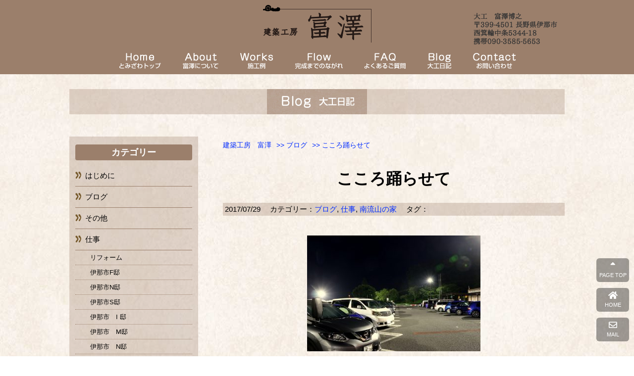

--- FILE ---
content_type: text/html; charset=UTF-8
request_url: https://daikutomi.com/blog/works_now/601
body_size: 16201
content:
<!DOCTYPE html>
<html lang="ja">
<head>
<!--//タイトル表示はfunctions.phpで指定//-->
<meta charset="UTF-8" />
<meta name="viewport" content="width=device-width,initial-scale=1.0,user-scalable=yes">
<link rel="canonical" href="" />
<meta name="description" content="土曜深夜（早朝）のSA。行楽地や故郷に帰省するとおぼしき車が多く停まっています。深夜だというのに歓声も聞こえ、皆こころウキウキ、テンションも上がっている様子。普段ならば、えぇ私は仕事ですよとひねてしま…" />
<!--//keywords//-->
<meta name="keywords" content="">
<!--//index・固定ページHOMEのみnoindex//-->
<meta name="robots" content="index,follow">
<link rel="alternate" type="application/rss+xml" title="建築工房　富澤 RSS Feed" href="https://daikutomi.com/feed" />
<link rel="pingback" href="https://daikutomi.com/sys/xmlrpc.php" />
<script type="text/javascript" src="https://daikutomi.com/sys/wp-content/themes/daikutomi/js/jquery-1.11.0.min.js"></script>
<!--//CSS読み込み//-->
<link rel="stylesheet" href="https://daikutomi.com/sys/wp-content/themes/daikutomi/style.css?ver=1.2.3" type="text/css" media="all" />
<link rel="stylesheet" href="https://daikutomi.com/sys/wp-content/themes/daikutomi/editor-style.css" type="text/css" media="all" />
<link rel="stylesheet" href="https://daikutomi.com/sys/wp-content/themes/daikutomi/FlexSlider/flexslider.css">
<link rel="stylesheet" href="https://daikutomi.com/sys/wp-content/themes/daikutomi/css/all.css">
<!--// use.fontawesome.com CSS読み込み<link href="https://use.fontawesome.com/releases/v5.6.1/css/all.css" rel="stylesheet"> //-->
<!--//CSS3.js読み込み//-->
<!--[if lt IE 9]>
<script src="https://daikutomi.com/sys/wp-content/themes/daikutomi/js/html5shiv.js"></script>
<script src="https://daikutomi.com/sys/wp-content/themes/daikutomi/js/css3-mediaqueries.min.js"></script>
<![endif]-->
<!--//全画面スライダー//-->
<script type="text/javascript" src="https://daikutomi.com/sys/wp-content/themes/daikutomi/FlexSlider/jquery.flexslider-min.js"></script>
<script type="text/javascript">
$(window).load(function(){
$('.flexslider').flexslider({
animation: "fade"
});
});
</script>
<!--//全画面スライダー//-->
<!--//Google Analytics//-->
<meta name="google-site-verification" content="A94fwomRttnCTdJTCQmK-kyvFDNf_sWlnY1vO6WofoY" /><title>こころ踊らせて | 建築工房　富澤</title>
<meta name='robots' content='max-image-preview:large' />
	<style>img:is([sizes="auto" i], [sizes^="auto," i]) { contain-intrinsic-size: 3000px 1500px }</style>
	<script type="text/javascript">
/* <![CDATA[ */
window._wpemojiSettings = {"baseUrl":"https:\/\/s.w.org\/images\/core\/emoji\/16.0.1\/72x72\/","ext":".png","svgUrl":"https:\/\/s.w.org\/images\/core\/emoji\/16.0.1\/svg\/","svgExt":".svg","source":{"concatemoji":"https:\/\/daikutomi.com\/sys\/wp-includes\/js\/wp-emoji-release.min.js?ver=6.8.3"}};
/*! This file is auto-generated */
!function(s,n){var o,i,e;function c(e){try{var t={supportTests:e,timestamp:(new Date).valueOf()};sessionStorage.setItem(o,JSON.stringify(t))}catch(e){}}function p(e,t,n){e.clearRect(0,0,e.canvas.width,e.canvas.height),e.fillText(t,0,0);var t=new Uint32Array(e.getImageData(0,0,e.canvas.width,e.canvas.height).data),a=(e.clearRect(0,0,e.canvas.width,e.canvas.height),e.fillText(n,0,0),new Uint32Array(e.getImageData(0,0,e.canvas.width,e.canvas.height).data));return t.every(function(e,t){return e===a[t]})}function u(e,t){e.clearRect(0,0,e.canvas.width,e.canvas.height),e.fillText(t,0,0);for(var n=e.getImageData(16,16,1,1),a=0;a<n.data.length;a++)if(0!==n.data[a])return!1;return!0}function f(e,t,n,a){switch(t){case"flag":return n(e,"\ud83c\udff3\ufe0f\u200d\u26a7\ufe0f","\ud83c\udff3\ufe0f\u200b\u26a7\ufe0f")?!1:!n(e,"\ud83c\udde8\ud83c\uddf6","\ud83c\udde8\u200b\ud83c\uddf6")&&!n(e,"\ud83c\udff4\udb40\udc67\udb40\udc62\udb40\udc65\udb40\udc6e\udb40\udc67\udb40\udc7f","\ud83c\udff4\u200b\udb40\udc67\u200b\udb40\udc62\u200b\udb40\udc65\u200b\udb40\udc6e\u200b\udb40\udc67\u200b\udb40\udc7f");case"emoji":return!a(e,"\ud83e\udedf")}return!1}function g(e,t,n,a){var r="undefined"!=typeof WorkerGlobalScope&&self instanceof WorkerGlobalScope?new OffscreenCanvas(300,150):s.createElement("canvas"),o=r.getContext("2d",{willReadFrequently:!0}),i=(o.textBaseline="top",o.font="600 32px Arial",{});return e.forEach(function(e){i[e]=t(o,e,n,a)}),i}function t(e){var t=s.createElement("script");t.src=e,t.defer=!0,s.head.appendChild(t)}"undefined"!=typeof Promise&&(o="wpEmojiSettingsSupports",i=["flag","emoji"],n.supports={everything:!0,everythingExceptFlag:!0},e=new Promise(function(e){s.addEventListener("DOMContentLoaded",e,{once:!0})}),new Promise(function(t){var n=function(){try{var e=JSON.parse(sessionStorage.getItem(o));if("object"==typeof e&&"number"==typeof e.timestamp&&(new Date).valueOf()<e.timestamp+604800&&"object"==typeof e.supportTests)return e.supportTests}catch(e){}return null}();if(!n){if("undefined"!=typeof Worker&&"undefined"!=typeof OffscreenCanvas&&"undefined"!=typeof URL&&URL.createObjectURL&&"undefined"!=typeof Blob)try{var e="postMessage("+g.toString()+"("+[JSON.stringify(i),f.toString(),p.toString(),u.toString()].join(",")+"));",a=new Blob([e],{type:"text/javascript"}),r=new Worker(URL.createObjectURL(a),{name:"wpTestEmojiSupports"});return void(r.onmessage=function(e){c(n=e.data),r.terminate(),t(n)})}catch(e){}c(n=g(i,f,p,u))}t(n)}).then(function(e){for(var t in e)n.supports[t]=e[t],n.supports.everything=n.supports.everything&&n.supports[t],"flag"!==t&&(n.supports.everythingExceptFlag=n.supports.everythingExceptFlag&&n.supports[t]);n.supports.everythingExceptFlag=n.supports.everythingExceptFlag&&!n.supports.flag,n.DOMReady=!1,n.readyCallback=function(){n.DOMReady=!0}}).then(function(){return e}).then(function(){var e;n.supports.everything||(n.readyCallback(),(e=n.source||{}).concatemoji?t(e.concatemoji):e.wpemoji&&e.twemoji&&(t(e.twemoji),t(e.wpemoji)))}))}((window,document),window._wpemojiSettings);
/* ]]> */
</script>
<style id='wp-emoji-styles-inline-css' type='text/css'>

	img.wp-smiley, img.emoji {
		display: inline !important;
		border: none !important;
		box-shadow: none !important;
		height: 1em !important;
		width: 1em !important;
		margin: 0 0.07em !important;
		vertical-align: -0.1em !important;
		background: none !important;
		padding: 0 !important;
	}
</style>
<link rel='stylesheet' id='wp-block-library-css' href='https://daikutomi.com/sys/wp-includes/css/dist/block-library/style.min.css?ver=6.8.3' type='text/css' media='all' />
<style id='classic-theme-styles-inline-css' type='text/css'>
/*! This file is auto-generated */
.wp-block-button__link{color:#fff;background-color:#32373c;border-radius:9999px;box-shadow:none;text-decoration:none;padding:calc(.667em + 2px) calc(1.333em + 2px);font-size:1.125em}.wp-block-file__button{background:#32373c;color:#fff;text-decoration:none}
</style>
<style id='global-styles-inline-css' type='text/css'>
:root{--wp--preset--aspect-ratio--square: 1;--wp--preset--aspect-ratio--4-3: 4/3;--wp--preset--aspect-ratio--3-4: 3/4;--wp--preset--aspect-ratio--3-2: 3/2;--wp--preset--aspect-ratio--2-3: 2/3;--wp--preset--aspect-ratio--16-9: 16/9;--wp--preset--aspect-ratio--9-16: 9/16;--wp--preset--color--black: #000000;--wp--preset--color--cyan-bluish-gray: #abb8c3;--wp--preset--color--white: #ffffff;--wp--preset--color--pale-pink: #f78da7;--wp--preset--color--vivid-red: #cf2e2e;--wp--preset--color--luminous-vivid-orange: #ff6900;--wp--preset--color--luminous-vivid-amber: #fcb900;--wp--preset--color--light-green-cyan: #7bdcb5;--wp--preset--color--vivid-green-cyan: #00d084;--wp--preset--color--pale-cyan-blue: #8ed1fc;--wp--preset--color--vivid-cyan-blue: #0693e3;--wp--preset--color--vivid-purple: #9b51e0;--wp--preset--gradient--vivid-cyan-blue-to-vivid-purple: linear-gradient(135deg,rgba(6,147,227,1) 0%,rgb(155,81,224) 100%);--wp--preset--gradient--light-green-cyan-to-vivid-green-cyan: linear-gradient(135deg,rgb(122,220,180) 0%,rgb(0,208,130) 100%);--wp--preset--gradient--luminous-vivid-amber-to-luminous-vivid-orange: linear-gradient(135deg,rgba(252,185,0,1) 0%,rgba(255,105,0,1) 100%);--wp--preset--gradient--luminous-vivid-orange-to-vivid-red: linear-gradient(135deg,rgba(255,105,0,1) 0%,rgb(207,46,46) 100%);--wp--preset--gradient--very-light-gray-to-cyan-bluish-gray: linear-gradient(135deg,rgb(238,238,238) 0%,rgb(169,184,195) 100%);--wp--preset--gradient--cool-to-warm-spectrum: linear-gradient(135deg,rgb(74,234,220) 0%,rgb(151,120,209) 20%,rgb(207,42,186) 40%,rgb(238,44,130) 60%,rgb(251,105,98) 80%,rgb(254,248,76) 100%);--wp--preset--gradient--blush-light-purple: linear-gradient(135deg,rgb(255,206,236) 0%,rgb(152,150,240) 100%);--wp--preset--gradient--blush-bordeaux: linear-gradient(135deg,rgb(254,205,165) 0%,rgb(254,45,45) 50%,rgb(107,0,62) 100%);--wp--preset--gradient--luminous-dusk: linear-gradient(135deg,rgb(255,203,112) 0%,rgb(199,81,192) 50%,rgb(65,88,208) 100%);--wp--preset--gradient--pale-ocean: linear-gradient(135deg,rgb(255,245,203) 0%,rgb(182,227,212) 50%,rgb(51,167,181) 100%);--wp--preset--gradient--electric-grass: linear-gradient(135deg,rgb(202,248,128) 0%,rgb(113,206,126) 100%);--wp--preset--gradient--midnight: linear-gradient(135deg,rgb(2,3,129) 0%,rgb(40,116,252) 100%);--wp--preset--font-size--small: 13px;--wp--preset--font-size--medium: 20px;--wp--preset--font-size--large: 36px;--wp--preset--font-size--x-large: 42px;--wp--preset--spacing--20: 0.44rem;--wp--preset--spacing--30: 0.67rem;--wp--preset--spacing--40: 1rem;--wp--preset--spacing--50: 1.5rem;--wp--preset--spacing--60: 2.25rem;--wp--preset--spacing--70: 3.38rem;--wp--preset--spacing--80: 5.06rem;--wp--preset--shadow--natural: 6px 6px 9px rgba(0, 0, 0, 0.2);--wp--preset--shadow--deep: 12px 12px 50px rgba(0, 0, 0, 0.4);--wp--preset--shadow--sharp: 6px 6px 0px rgba(0, 0, 0, 0.2);--wp--preset--shadow--outlined: 6px 6px 0px -3px rgba(255, 255, 255, 1), 6px 6px rgba(0, 0, 0, 1);--wp--preset--shadow--crisp: 6px 6px 0px rgba(0, 0, 0, 1);}:where(.is-layout-flex){gap: 0.5em;}:where(.is-layout-grid){gap: 0.5em;}body .is-layout-flex{display: flex;}.is-layout-flex{flex-wrap: wrap;align-items: center;}.is-layout-flex > :is(*, div){margin: 0;}body .is-layout-grid{display: grid;}.is-layout-grid > :is(*, div){margin: 0;}:where(.wp-block-columns.is-layout-flex){gap: 2em;}:where(.wp-block-columns.is-layout-grid){gap: 2em;}:where(.wp-block-post-template.is-layout-flex){gap: 1.25em;}:where(.wp-block-post-template.is-layout-grid){gap: 1.25em;}.has-black-color{color: var(--wp--preset--color--black) !important;}.has-cyan-bluish-gray-color{color: var(--wp--preset--color--cyan-bluish-gray) !important;}.has-white-color{color: var(--wp--preset--color--white) !important;}.has-pale-pink-color{color: var(--wp--preset--color--pale-pink) !important;}.has-vivid-red-color{color: var(--wp--preset--color--vivid-red) !important;}.has-luminous-vivid-orange-color{color: var(--wp--preset--color--luminous-vivid-orange) !important;}.has-luminous-vivid-amber-color{color: var(--wp--preset--color--luminous-vivid-amber) !important;}.has-light-green-cyan-color{color: var(--wp--preset--color--light-green-cyan) !important;}.has-vivid-green-cyan-color{color: var(--wp--preset--color--vivid-green-cyan) !important;}.has-pale-cyan-blue-color{color: var(--wp--preset--color--pale-cyan-blue) !important;}.has-vivid-cyan-blue-color{color: var(--wp--preset--color--vivid-cyan-blue) !important;}.has-vivid-purple-color{color: var(--wp--preset--color--vivid-purple) !important;}.has-black-background-color{background-color: var(--wp--preset--color--black) !important;}.has-cyan-bluish-gray-background-color{background-color: var(--wp--preset--color--cyan-bluish-gray) !important;}.has-white-background-color{background-color: var(--wp--preset--color--white) !important;}.has-pale-pink-background-color{background-color: var(--wp--preset--color--pale-pink) !important;}.has-vivid-red-background-color{background-color: var(--wp--preset--color--vivid-red) !important;}.has-luminous-vivid-orange-background-color{background-color: var(--wp--preset--color--luminous-vivid-orange) !important;}.has-luminous-vivid-amber-background-color{background-color: var(--wp--preset--color--luminous-vivid-amber) !important;}.has-light-green-cyan-background-color{background-color: var(--wp--preset--color--light-green-cyan) !important;}.has-vivid-green-cyan-background-color{background-color: var(--wp--preset--color--vivid-green-cyan) !important;}.has-pale-cyan-blue-background-color{background-color: var(--wp--preset--color--pale-cyan-blue) !important;}.has-vivid-cyan-blue-background-color{background-color: var(--wp--preset--color--vivid-cyan-blue) !important;}.has-vivid-purple-background-color{background-color: var(--wp--preset--color--vivid-purple) !important;}.has-black-border-color{border-color: var(--wp--preset--color--black) !important;}.has-cyan-bluish-gray-border-color{border-color: var(--wp--preset--color--cyan-bluish-gray) !important;}.has-white-border-color{border-color: var(--wp--preset--color--white) !important;}.has-pale-pink-border-color{border-color: var(--wp--preset--color--pale-pink) !important;}.has-vivid-red-border-color{border-color: var(--wp--preset--color--vivid-red) !important;}.has-luminous-vivid-orange-border-color{border-color: var(--wp--preset--color--luminous-vivid-orange) !important;}.has-luminous-vivid-amber-border-color{border-color: var(--wp--preset--color--luminous-vivid-amber) !important;}.has-light-green-cyan-border-color{border-color: var(--wp--preset--color--light-green-cyan) !important;}.has-vivid-green-cyan-border-color{border-color: var(--wp--preset--color--vivid-green-cyan) !important;}.has-pale-cyan-blue-border-color{border-color: var(--wp--preset--color--pale-cyan-blue) !important;}.has-vivid-cyan-blue-border-color{border-color: var(--wp--preset--color--vivid-cyan-blue) !important;}.has-vivid-purple-border-color{border-color: var(--wp--preset--color--vivid-purple) !important;}.has-vivid-cyan-blue-to-vivid-purple-gradient-background{background: var(--wp--preset--gradient--vivid-cyan-blue-to-vivid-purple) !important;}.has-light-green-cyan-to-vivid-green-cyan-gradient-background{background: var(--wp--preset--gradient--light-green-cyan-to-vivid-green-cyan) !important;}.has-luminous-vivid-amber-to-luminous-vivid-orange-gradient-background{background: var(--wp--preset--gradient--luminous-vivid-amber-to-luminous-vivid-orange) !important;}.has-luminous-vivid-orange-to-vivid-red-gradient-background{background: var(--wp--preset--gradient--luminous-vivid-orange-to-vivid-red) !important;}.has-very-light-gray-to-cyan-bluish-gray-gradient-background{background: var(--wp--preset--gradient--very-light-gray-to-cyan-bluish-gray) !important;}.has-cool-to-warm-spectrum-gradient-background{background: var(--wp--preset--gradient--cool-to-warm-spectrum) !important;}.has-blush-light-purple-gradient-background{background: var(--wp--preset--gradient--blush-light-purple) !important;}.has-blush-bordeaux-gradient-background{background: var(--wp--preset--gradient--blush-bordeaux) !important;}.has-luminous-dusk-gradient-background{background: var(--wp--preset--gradient--luminous-dusk) !important;}.has-pale-ocean-gradient-background{background: var(--wp--preset--gradient--pale-ocean) !important;}.has-electric-grass-gradient-background{background: var(--wp--preset--gradient--electric-grass) !important;}.has-midnight-gradient-background{background: var(--wp--preset--gradient--midnight) !important;}.has-small-font-size{font-size: var(--wp--preset--font-size--small) !important;}.has-medium-font-size{font-size: var(--wp--preset--font-size--medium) !important;}.has-large-font-size{font-size: var(--wp--preset--font-size--large) !important;}.has-x-large-font-size{font-size: var(--wp--preset--font-size--x-large) !important;}
:where(.wp-block-post-template.is-layout-flex){gap: 1.25em;}:where(.wp-block-post-template.is-layout-grid){gap: 1.25em;}
:where(.wp-block-columns.is-layout-flex){gap: 2em;}:where(.wp-block-columns.is-layout-grid){gap: 2em;}
:root :where(.wp-block-pullquote){font-size: 1.5em;line-height: 1.6;}
</style>
<link rel='stylesheet' id='contact-form-7-css' href='https://daikutomi.com/sys/wp-content/plugins/contact-form-7/includes/css/styles.css?ver=6.1.3' type='text/css' media='all' />
<script type="text/javascript" src="https://daikutomi.com/sys/wp-content/themes/daikutomi/js/base.js?ver=6.8.3" id="base-js"></script>
<link rel="https://api.w.org/" href="https://daikutomi.com/wp-json/" /><link rel="alternate" title="JSON" type="application/json" href="https://daikutomi.com/wp-json/wp/v2/posts/601" /><link rel="canonical" href="https://daikutomi.com/blog/works_now/601" />
<link rel='shortlink' href='https://daikutomi.com/?p=601' />
<link rel="alternate" title="oEmbed (JSON)" type="application/json+oembed" href="https://daikutomi.com/wp-json/oembed/1.0/embed?url=https%3A%2F%2Fdaikutomi.com%2Fblog%2Fworks_now%2F601" />
<link rel="alternate" title="oEmbed (XML)" type="text/xml+oembed" href="https://daikutomi.com/wp-json/oembed/1.0/embed?url=https%3A%2F%2Fdaikutomi.com%2Fblog%2Fworks_now%2F601&#038;format=xml" />
<style type="text/css">.recentcomments a{display:inline !important;padding:0 !important;margin:0 !important;}</style><link rel="icon" href="https://daikutomi.com/sys/wp-content/uploads/cropped-tomi-32x32.png" sizes="32x32" />
<link rel="icon" href="https://daikutomi.com/sys/wp-content/uploads/cropped-tomi-192x192.png" sizes="192x192" />
<link rel="apple-touch-icon" href="https://daikutomi.com/sys/wp-content/uploads/cropped-tomi-180x180.png" />
<meta name="msapplication-TileImage" content="https://daikutomi.com/sys/wp-content/uploads/cropped-tomi-270x270.png" />
</head>

<body class="wp-singular post-template-default single single-post postid-601 single-format-standard wp-theme-daikutomi blog works_now 2017works">

<div id="wrapper" class="w-full">
<!--//モバイルセット//-->
<button id="mobile_menu_bttn">MENU</button>
<div id="mobile_menu">
<div id="mobile_menu-title">建築工房　富澤</div>
<div class="menu-mnav-container"><ul id="menu-mnav" class="menu"><li id="menu-item-2144" class="menu-item menu-item-type-custom menu-item-object-custom menu-item-home menu-item-2144"><a href="https://daikutomi.com/">ホーム</a></li>
<li id="menu-item-2203" class="menu-item menu-item-type-post_type menu-item-object-page menu-item-2203"><a href="https://daikutomi.com/about">富澤について</a></li>
<li id="menu-item-2205" class="menu-item menu-item-type-taxonomy menu-item-object-category menu-item-2205"><a href="https://daikutomi.com/category/works">施工例</a></li>
<li id="menu-item-2206" class="menu-item menu-item-type-post_type menu-item-object-page menu-item-2206"><a href="https://daikutomi.com/flow">完成までの流れ</a></li>
<li id="menu-item-2207" class="menu-item menu-item-type-post_type menu-item-object-page menu-item-2207"><a href="https://daikutomi.com/faq">よくあるご質問</a></li>
<li id="menu-item-2204" class="menu-item menu-item-type-taxonomy menu-item-object-category current-post-ancestor current-menu-parent current-post-parent menu-item-2204"><a href="https://daikutomi.com/category/blog">ブログ</a></li>
<li id="menu-item-2145" class="menu-item menu-item-type-post_type menu-item-object-page menu-item-2145"><a href="https://daikutomi.com/contact">お問い合わせ</a></li>
<li id="mobile_searchform" ><form action="/" method="get" id="searchform">
<input type="text" name="s" id="search" class="color-spot" placeholder="フリーワード検索" value="" />
<input type="image" alt="Search" id="searchsubmit" src="https://daikutomi.com/sys/wp-content/themes/daikutomi/images/search.png" />
</form>
</li></ul></div></div>
<!--//モバイルセット//-->

<div id="mobile_header">
	<div id="mobile_header-logo">
		<a href="https://daikutomi.com"><img src="https://daikutomi.com/sys/wp-content/themes/daikutomi/images/sp_sig.png" alt="建築工房富澤"></a>
	</div>
</div>

<header class="w-full clearfix">
<!--// 固定ヘッダ表示用のブロック //-->
<div class="top-menu ">
<div class="fix-header-contents">
	<div id="fix-header-logo">
		<a href="https://daikutomi.com"><img src="https://daikutomi.com/sys/wp-content/themes/daikutomi/images/tomizawa_logo.png" alt="建築工房富澤"></a>
	</div>
	<div id="fix-header-adress">
		<a href="https://daikutomi.com/contact/"><img src="https://daikutomi.com/sys/wp-content/themes/daikutomi/images/address.png" alt="住所"></a>
	</div>
	<div id="" class="clearfix">
		<div class="menu-gnav-container"><ul id="menu-gnav" class="menu"><li id="menu-item-2099" class="menu-item menu-item-type-custom menu-item-object-custom menu-item-home menu-item-2099"><a href="https://daikutomi.com/">ホーム</a></li>
<li id="menu-item-2073" class="menu-item menu-item-type-post_type menu-item-object-page menu-item-2073"><a href="https://daikutomi.com/about">富澤について</a></li>
<li id="menu-item-2074" class="menu-item menu-item-type-taxonomy menu-item-object-category menu-item-2074"><a href="https://daikutomi.com/category/works">施工例</a></li>
<li id="menu-item-2075" class="menu-item menu-item-type-post_type menu-item-object-page menu-item-2075"><a href="https://daikutomi.com/flow">完成までの流れ</a></li>
<li id="menu-item-2076" class="menu-item menu-item-type-post_type menu-item-object-page menu-item-2076"><a href="https://daikutomi.com/faq">よくあるご質問</a></li>
<li id="menu-item-2077" class="menu-item menu-item-type-taxonomy menu-item-object-category current-post-ancestor current-menu-parent current-post-parent menu-item-2077"><a href="https://daikutomi.com/category/blog">ブログ</a></li>
<li id="menu-item-2081" class="menu-item menu-item-type-post_type menu-item-object-page menu-item-2081"><a href="https://daikutomi.com/contact">お問い合わせ</a></li>
</ul></div>	</div>
</div>
</div>
<!--// 固定ヘッダ表示用のブロック //-->
</header>

<!--//全画面スライダー//-->
<!--//全画面スライダー//-->
<div id="container_outer">
<div id="container" class="w-large clearfix">
<h4 class="entry-title"><img src="https://daikutomi.com/sys/wp-content/themes/daikutomi/images/daiku_blog.png" alt="ブログ" title="" width="" height="" /></h4>
<div id="content" class="w-690">
<main>

<div class="post"> 

<!--//ぱんくず //-->
<nav id="braudcrumb-list" class="clearfix">
<ol itemscope itemtype="http://schema.org/BreadcrumbList">
<!--//HOME//-->
<li itemscope itemprop="itemListElement" itemtype="http://schema.org/ListItem">
<a itemprop="item" href="https://daikutomi.com">
<span itemprop="name">建築工房　富澤</span>
</a>
<meta itemprop="position" content="1" />
</li>
<!--//カテゴリーリスト//-->
<li itemscope itemprop="itemListElement" itemtype="http://schema.org/ListItem">
<a itemprop="item" href="https://daikutomi.com/category/blog">
&gt;&gt;&nbsp;<span itemprop="name">ブログ</span>
</a>
<meta itemprop="position" content="2" />
</li>
<!--//子ページの場合の親//-->
<!--//page//-->
<li itemscope itemprop="itemListElement" itemtype="http://schema.org/ListItem">
<a itemprop="item" href="#">
<span itemprop="name">
&gt;&gt;&nbsp;こころ踊らせて</span>
</a>
<meta itemprop="position" content="3" />
</li>
</ol>
</nav>
<!--// ぱんくずここまで //-->
<article>
<h1 class="entry-title">こころ踊らせて</h1>
<!--//投稿日・カテゴリ・タグ・投稿者//-->
<div class="blog_info clearfix">
<p>
<span class="kdate"><time class="entry-date" datetime="2017-07-29T18:19:04+09:00">2017/07/29</time>　
カテゴリー：<a href="https://daikutomi.com/category/blog" rel="category tag">ブログ</a>, <a href="https://daikutomi.com/category/blog/works_now" rel="category tag">仕事</a>, <a href="https://daikutomi.com/category/blog/works_now/2017works" rel="category tag">南流山の家</a>　
タグ：</p>
</div>
<!--//投稿日・カテゴリ・タグ・投稿者//-->
<!--// 本文//-->
<div class="entry-content clearfix">
<p><a href="https://daikutomi.com/sys/wp-content/uploads/1-IMG_3518-001.jpg"><img fetchpriority="high" decoding="async" class="aligncenter size-medium wp-image-602" src="https://daikutomi.com/sys/wp-content/uploads/1-IMG_3518-001-350x234.jpg" alt="" width="350" height="234" /></a></p>
<p>土曜深夜（早朝）のSA。</p>
<p>行楽地や故郷に帰省するとおぼしき車が多く停まっています。</p>
<p>深夜だというのに歓声も聞こえ、皆こころウキウキ、テンションも上がっている様子。</p>
<p>普段ならば、えぇ私は仕事ですよとひねてしまうところなのですが、今日の自分にはちょっと余裕があります。</p>
<p>そう、6ヶ月の及んだ千葉の仕事の木工事が終了し、荷物を引き上げ始めたところなのです。</p>
<p>山のように持ち込んだ材料や道具、ざっと見積もって4ｔ車1台分はあり、1.5ｔ車でとなるとまだ3～4往復する必要がありそうです。</p>
<p>各職方さんの工事が終わり、片付け、塗装までとなると約束のお盆までの完成はギリギリになるかもしれません。</p>
<p>だけど今日のところは、皆に合わせてノンビリと休暇をとることにします（明日早朝出発ですが！）。</p>
<p>&nbsp;</p>
</div>
<!--// 本文//-->
</article>
<!--//ループ終了//-->
</div><!--//post//--> 

<!--// コメント //-->
<div id="comments_outer">
<h4 id="message">コメントする</h4>
<div id="comments">
	<div id="respond" class="comment-respond">
		<h3 id="reply-title" class="comment-reply-title">コメントを残す</h3><form action="https://daikutomi.com/sys/wp-comments-post.php" method="post" id="commentform" class="comment-form"><p class="comment-notes"><span id="email-notes">メールアドレスが公開されることはありません。</span> <span class="required-field-message"><span class="required">※</span> が付いている欄は必須項目です</span></p><p class="comment-form-comment"><label for="comment">コメント <span class="required">※</span></label> <textarea id="comment" name="comment" cols="45" rows="8" maxlength="65525" required="required"></textarea></p><p class="comment-form-author"><label for="author">名前</label> <input id="author" name="author" type="text" value="" size="30" maxlength="245" autocomplete="name" /></p>
<p class="comment-form-email"><label for="email">メール</label> <input id="email" name="email" type="text" value="" size="30" maxlength="100" aria-describedby="email-notes" autocomplete="email" /></p>
<p class="comment-form-url"><label for="url">サイト</label> <input id="url" name="url" type="text" value="" size="30" maxlength="200" autocomplete="url" /></p>
<p class="comment-form-cookies-consent"><input id="wp-comment-cookies-consent" name="wp-comment-cookies-consent" type="checkbox" value="yes" /> <label for="wp-comment-cookies-consent">次回のコメントで使用するためブラウザーに自分の名前、メールアドレス、サイトを保存する。</label></p>
	<script>document.addEventListener("DOMContentLoaded", function() { setTimeout(function(){ var e=document.getElementById("cf-turnstile-c-3006612443"); e&&!e.innerHTML.trim()&&(turnstile.remove("#cf-turnstile-c-3006612443"), turnstile.render("#cf-turnstile-c-3006612443", {sitekey:"0x4AAAAAAA9KhV35rLxf09WO"})); }, 0); });</script>
	<p class="form-submit"><span id="cf-turnstile-c-3006612443" class="cf-turnstile cf-turnstile-comments" data-action="wordpress-comment" data-callback="" data-sitekey="0x4AAAAAAA9KhV35rLxf09WO" data-theme="light" data-language="auto" data-appearance="always" data-size="normal" data-retry="auto" data-retry-interval="1000"></span><br class="cf-turnstile-br cf-turnstile-br-comments"><input name="submit" type="submit" id="submit" class="submit" value="コメントを送信" /><script type="text/javascript">document.addEventListener("DOMContentLoaded", function() { document.body.addEventListener("click", function(event) { if (event.target.matches(".comment-reply-link, #cancel-comment-reply-link")) { turnstile.reset(".comment-form .cf-turnstile"); } }); });</script> <input type='hidden' name='comment_post_ID' value='601' id='comment_post_ID' />
<input type='hidden' name='comment_parent' id='comment_parent' value='0' />
</p><p style="display: none;"><input type="hidden" id="akismet_comment_nonce" name="akismet_comment_nonce" value="0742732a58" /></p><p style="display: none !important;" class="akismet-fields-container" data-prefix="ak_"><label>&#916;<textarea name="ak_hp_textarea" cols="45" rows="8" maxlength="100"></textarea></label><input type="hidden" id="ak_js_1" name="ak_js" value="19"/><script>document.getElementById( "ak_js_1" ).setAttribute( "value", ( new Date() ).getTime() );</script></p></form>	</div><!-- #respond -->
	</div>
</div>

<!--//ページナビ//-->
<div class="page_nav clearfix">
<div class="previous"><a href="https://daikutomi.com/blog/works_now/596" rel="prev">ア・ツ・イ・・・</a></div>
<div class="next"><a href="https://daikutomi.com/blog/606" rel="next">トラブルは突然に</a></div>
</div>
<!--//ページナビ//-->


</main>
</div><!--//#content //-->
<aside class="w-260">

<div id="categories" class="asidebox">
<h4 class="list_title">カテゴリー</h4>
<ul>
	<li class="cat-item cat-item-101"><a href="https://daikutomi.com/category/prologue">はじめに</a>
</li>
	<li class="cat-item cat-item-9"><a href="https://daikutomi.com/category/blog">ブログ</a>
<ul class='children'>
	<li class="cat-item cat-item-1"><a href="https://daikutomi.com/category/blog/others">その他</a>
</li>
	<li class="cat-item cat-item-2"><a href="https://daikutomi.com/category/blog/works_now">仕事</a>
	<ul class='children'>
	<li class="cat-item cat-item-119"><a href="https://daikutomi.com/category/blog/works_now/reform">リフォーム</a>
</li>
	<li class="cat-item cat-item-36"><a href="https://daikutomi.com/category/blog/works_now/2018works">伊那市F邸</a>
</li>
	<li class="cat-item cat-item-160"><a href="https://daikutomi.com/category/blog/works_now/2022works">伊那市N邸</a>
</li>
	<li class="cat-item cat-item-76"><a href="https://daikutomi.com/category/blog/works_now/2019works">伊那市S邸</a>
</li>
	<li class="cat-item cat-item-5"><a href="https://daikutomi.com/category/blog/works_now/2015works">伊那市　I 邸</a>
</li>
	<li class="cat-item cat-item-32"><a href="https://daikutomi.com/category/blog/works_now/2018works-2">伊那市　M邸</a>
</li>
	<li class="cat-item cat-item-153"><a href="https://daikutomi.com/category/blog/works_now/2022-works2">伊那市　N邸</a>
</li>
	<li class="cat-item cat-item-16"><a href="https://daikutomi.com/category/blog/works_now/2016works">伊那市　O・F邸</a>
</li>
	<li class="cat-item cat-item-17"><a href="https://daikutomi.com/category/blog/works_now/2017works">南流山の家</a>
</li>
	<li class="cat-item cat-item-130"><a href="https://daikutomi.com/category/blog/works_now/2021works">岡谷市K邸</a>
</li>
	<li class="cat-item cat-item-180"><a href="https://daikutomi.com/category/blog/works_now/%e5%b2%a1%e8%b0%b7%e5%b8%82%e3%80%80a%e9%82%b8">岡谷市　A邸</a>
</li>
	<li class="cat-item cat-item-166"><a href="https://daikutomi.com/category/blog/works_now/2023works">岡谷市　M邸</a>
</li>
	<li class="cat-item cat-item-43"><a href="https://daikutomi.com/category/blog/works_now/earthquake-proof-reform">耐震改修</a>
</li>
	</ul>
</li>
	<li class="cat-item cat-item-92"><a href="https://daikutomi.com/category/blog/mountain">写真ギャラリー　山・里・自然</a>
</li>
	<li class="cat-item cat-item-154"><a href="https://daikutomi.com/category/blog/photo-daily">写真ギャラリー　日常の一コマ</a>
</li>
	<li class="cat-item cat-item-91"><a href="https://daikutomi.com/category/blog/sky">写真ギャラリー　空</a>
</li>
	<li class="cat-item cat-item-90"><a href="https://daikutomi.com/category/blog/flower">写真ギャラリー　花</a>
</li>
	<li class="cat-item cat-item-64"><a href="https://daikutomi.com/category/blog/pet">居候</a>
</li>
	<li class="cat-item cat-item-8"><a href="https://daikutomi.com/category/blog/notes">建築について思うことつれづれ</a>
</li>
	<li class="cat-item cat-item-10"><a href="https://daikutomi.com/category/blog/diary">日記</a>
</li>
	<li class="cat-item cat-item-15"><a href="https://daikutomi.com/category/blog/running">長距離走</a>
</li>
	<li class="cat-item cat-item-53"><a href="https://daikutomi.com/category/blog/fishing">魚捕り</a>
</li>
</ul>
</li>
	<li class="cat-item cat-item-95"><a href="https://daikutomi.com/category/%e4%bc%8a%e9%82%a3%e5%b8%82%e3%80%80h%e9%82%b8">伊那市　H邸</a>
</li>
	<li class="cat-item cat-item-102"><a href="https://daikutomi.com/category/%e4%bc%8a%e9%82%a3%e5%b8%82%e3%80%80i%e9%82%b8">伊那市　I邸</a>
</li>
	<li class="cat-item cat-item-96"><a href="https://daikutomi.com/category/%e4%bc%8a%e9%82%a3%e5%b8%82%e3%80%80%e4%ba%8b%e5%8b%99%e6%89%80%e5%85%bc%e8%87%aa%e5%ae%85">伊那市　事務所兼自宅</a>
</li>
	<li class="cat-item cat-item-103"><a href="https://daikutomi.com/category/%e5%ae%89%e6%9b%87%e9%87%8e%e5%b8%82%e3%80%80y%e9%82%b8">安曇野市　Y邸</a>
</li>
	<li class="cat-item cat-item-97"><a href="https://daikutomi.com/category/%e7%99%bd%e6%b2%b3%e4%bb%ae%e8%a8%ad%e4%bd%8f%e5%ae%85">白河仮設住宅</a>
</li>
	<li class="cat-item cat-item-93"><a href="https://daikutomi.com/category/%e8%87%aa%e7%84%b6%e8%a6%b3%e5%af%9f">自然観察</a>
</li>
	<li class="cat-item cat-item-99"><a href="https://daikutomi.com/category/%e9%a7%92%e3%83%b6%e6%a0%b9%e5%b8%82%e3%80%80k%e9%82%b8">駒ヶ根市　K邸</a>
</li>
	<li class="cat-item cat-item-100"><a href="https://daikutomi.com/category/%e9%a7%92%e3%83%b6%e6%a0%b9%e5%b8%82%e3%80%80m%e9%82%b8">駒ヶ根市　M邸</a>
</li>
	<li class="cat-item cat-item-98"><a href="https://daikutomi.com/category/%e9%a7%92%e3%83%b6%e6%a0%b9%e5%b8%82%e3%80%80s%e9%82%b8">駒ヶ根市　S邸</a>
</li>
	<li class="cat-item cat-item-94"><a href="https://daikutomi.com/category/%e9%ad%9a%e9%87%a3%e3%82%8a">魚釣り</a>
</li>
</ul>
</div>

<div id="new_post" class="asidebox">
<h4 class="list_title">New Post</h4>
<div class="new_post_block">
<p class="date">2025/11/09</p>
<h3><a href="https://daikutomi.com/blog/7946">2025/11/4　空</a></h3>
</div>
<div class="new_post_block">
<p class="date">2025/11/09</p>
<h3><a href="https://daikutomi.com/blog/flower/7944">2025/11/8　黄葉</a></h3>
<p>&nbsp;</p>
</div>
<div class="new_post_block">
<p class="date">2025/10/28</p>
<h3><a href="https://daikutomi.com/blog/others/7929">電子観望</a></h3>
<p>お手軽な電子観望機器（SeeStar50）を使っての撮影ですので粗い画像です。  [&hellip;]</p>
</div>
<div class="new_post_block">
<p class="date">2025/10/27</p>
<h3><a href="https://daikutomi.com/blog/works_now/7920">現場近況</a></h3>
<p>だいぶ寒くなってきてしまいましたが、まだ外部工事中です。 外壁の上に、もうひとつ [&hellip;]</p>
</div>
<div class="new_post_block">
<p class="date">2025/10/12</p>
<h3><a href="https://daikutomi.com/blog/others/7891">休日夜の格闘</a></h3>
<p>10年ほど使ってきた洗濯機が故障しました（Panasonic NA-FA100H [&hellip;]</p>
</div>
</div>

<!--//サイドバー01//-->
<div id="aside-01" class="asidebox">
<div id="recent-comments-2" class="widget_box"><h4 class="list_title">最近のコメント</h4><ul id="recentcomments"><li class="recentcomments"><a href="https://daikutomi.com/blog/7746#comment-1605">電視観望</a> に <span class="comment-author-link">富澤</span> より</li><li class="recentcomments"><a href="https://daikutomi.com/blog/7746#comment-1604">電視観望</a> に <span class="comment-author-link">おおうちたかし</span> より</li><li class="recentcomments"><a href="https://daikutomi.com/blog/7465#comment-1603">新年あけましておめでとうございます</a> に <span class="comment-author-link">富澤</span> より</li><li class="recentcomments"><a href="https://daikutomi.com/blog/7465#comment-1602">新年あけましておめでとうございます</a> に <span class="comment-author-link">匿名</span> より</li><li class="recentcomments"><a href="https://daikutomi.com/blog/others/7430#comment-1601">こちらの方も近況報告</a> に <span class="comment-author-link">富澤</span> より</li></ul></div><div id="tag_cloud-2" class="widget_box"><h4 class="list_title">タグ</h4><div class="tagcloud"><a href="https://daikutomi.com/tag/%e3%82%a4%e3%83%b3%e3%83%95%e3%83%ab%e3%82%a8%e3%83%b3%e3%82%b6" class="tag-cloud-link tag-link-27 tag-link-position-1" style="font-size: 8pt;" aria-label="インフルエンザ (1個の項目)">インフルエンザ</a>
<a href="https://daikutomi.com/tag/counter" class="tag-cloud-link tag-link-3 tag-link-position-2" style="font-size: 8pt;" aria-label="カウンター (1個の項目)">カウンター</a>
<a href="https://daikutomi.com/tag/%e3%82%ad%e3%83%83%e3%83%81%e3%83%b3" class="tag-cloud-link tag-link-19 tag-link-position-3" style="font-size: 8pt;" aria-label="キッチン (1個の項目)">キッチン</a>
<a href="https://daikutomi.com/tag/%e3%82%af%e3%83%ad%e3%82%b9%e3%82%aa%e3%83%bc%e3%83%90%e3%83%bc%e3%82%a4%e3%83%ac%e3%83%96%e3%83%b3" class="tag-cloud-link tag-link-77 tag-link-position-4" style="font-size: 11.405405405405pt;" aria-label="クロスオーバーイレブン (2個の項目)">クロスオーバーイレブン</a>
<a href="https://daikutomi.com/tag/%e3%82%b9%e3%83%9e%e3%83%9b%e7%86%b1%e6%9a%b4%e8%b5%b0" class="tag-cloud-link tag-link-50 tag-link-position-5" style="font-size: 11.405405405405pt;" aria-label="スマホ熱暴走 (2個の項目)">スマホ熱暴走</a>
<a href="https://daikutomi.com/tag/selfbuild" class="tag-cloud-link tag-link-6 tag-link-position-6" style="font-size: 15.567567567568pt;" aria-label="セルフビルド (4個の項目)">セルフビルド</a>
<a href="https://daikutomi.com/tag/%e3%83%84%e3%83%bc%e3%83%ab" class="tag-cloud-link tag-link-11 tag-link-position-7" style="font-size: 8pt;" aria-label="ツール (1個の項目)">ツール</a>
<a href="https://daikutomi.com/tag/%e3%83%88%e3%83%a9%e3%83%96%e3%83%ab" class="tag-cloud-link tag-link-22 tag-link-position-8" style="font-size: 8pt;" aria-label="トラブル (1個の項目)">トラブル</a>
<a href="https://daikutomi.com/tag/%e3%83%88%e3%83%ac%e3%82%a4%e3%83%ab%e3%83%a9%e3%83%b3" class="tag-cloud-link tag-link-46 tag-link-position-9" style="font-size: 11.405405405405pt;" aria-label="トレイルラン (2個の項目)">トレイルラン</a>
<a href="https://daikutomi.com/tag/%e3%83%8e%e3%83%9f" class="tag-cloud-link tag-link-78 tag-link-position-10" style="font-size: 11.405405405405pt;" aria-label="ノミ (2個の項目)">ノミ</a>
<a href="https://daikutomi.com/tag/%e3%83%8f%e3%83%bc%e3%83%95%e3%83%9e%e3%83%a9%e3%82%bd%e3%83%b3" class="tag-cloud-link tag-link-60 tag-link-position-11" style="font-size: 13.675675675676pt;" aria-label="ハーフマラソン (3個の項目)">ハーフマラソン</a>
<a href="https://daikutomi.com/tag/%e3%83%90%e3%82%a4%e3%82%af" class="tag-cloud-link tag-link-177 tag-link-position-12" style="font-size: 11.405405405405pt;" aria-label="バイク (2個の項目)">バイク</a>
<a href="https://daikutomi.com/tag/%e3%83%91%e3%82%a4%e3%83%97%e3%82%aa%e3%83%ab%e3%82%ac%e3%83%b3%e8%a7%a3%e4%bd%93" class="tag-cloud-link tag-link-33 tag-link-position-13" style="font-size: 8pt;" aria-label="パイプオルガン解体 (1個の項目)">パイプオルガン解体</a>
<a href="https://daikutomi.com/tag/%e3%83%97%e3%83%a9%e3%83%b3%e3%83%8b%e3%83%b3%e3%82%b0" class="tag-cloud-link tag-link-13 tag-link-position-14" style="font-size: 8pt;" aria-label="プランニング (1個の項目)">プランニング</a>
<a href="https://daikutomi.com/tag/%e3%83%a2%e3%83%8e%e3%81%a5%e3%81%8f%e3%82%8a" class="tag-cloud-link tag-link-35 tag-link-position-15" style="font-size: 8pt;" aria-label="モノづくり (1個の項目)">モノづくり</a>
<a href="https://daikutomi.com/tag/%e3%83%aa%e3%83%95%e3%82%a9%e3%83%bc%e3%83%a0" class="tag-cloud-link tag-link-24 tag-link-position-16" style="font-size: 22pt;" aria-label="リフォーム (10個の項目)">リフォーム</a>
<a href="https://daikutomi.com/tag/%e3%83%ac%e3%83%83%e3%82%ab%e3%83%bc%e7%a7%bb%e5%8b%95" class="tag-cloud-link tag-link-29 tag-link-position-17" style="font-size: 8pt;" aria-label="レッカー移動 (1個の項目)">レッカー移動</a>
<a href="https://daikutomi.com/tag/%e3%83%ad%e3%83%bc%e3%83%89%e3%83%ac%e3%83%bc%e3%82%b9" class="tag-cloud-link tag-link-66 tag-link-position-18" style="font-size: 13.675675675676pt;" aria-label="ロードレース (3個の項目)">ロードレース</a>
<a href="https://daikutomi.com/tag/%e4%bd%8f%e5%ae%85" class="tag-cloud-link tag-link-28 tag-link-position-19" style="font-size: 8pt;" aria-label="住宅 (1個の項目)">住宅</a>
<a href="https://daikutomi.com/tag/%e4%bd%9c%e6%a5%ad%e5%a0%b4" class="tag-cloud-link tag-link-25 tag-link-position-20" style="font-size: 8pt;" aria-label="作業場 (1個の項目)">作業場</a>
<a href="https://daikutomi.com/tag/%e5%9b%b3%e9%9d%a2" class="tag-cloud-link tag-link-41 tag-link-position-21" style="font-size: 11.405405405405pt;" aria-label="図面 (2個の項目)">図面</a>
<a href="https://daikutomi.com/tag/%e5%9c%b0%e9%8e%ae%e7%a5%ad" class="tag-cloud-link tag-link-37 tag-link-position-22" style="font-size: 11.405405405405pt;" aria-label="地鎮祭 (2個の項目)">地鎮祭</a>
<a href="https://daikutomi.com/tag/%e5%a2%a8%e4%bb%98%e3%81%91" class="tag-cloud-link tag-link-137 tag-link-position-23" style="font-size: 15.567567567568pt;" aria-label="墨付け (4個の項目)">墨付け</a>
<a href="https://daikutomi.com/tag/%e5%a2%a8%e4%bb%98%e3%81%91%e3%80%81%e6%89%8b%e5%88%bb%e3%81%bf" class="tag-cloud-link tag-link-139 tag-link-position-24" style="font-size: 11.405405405405pt;" aria-label="墨付け、手刻み (2個の項目)">墨付け、手刻み</a>
<a href="https://daikutomi.com/tag/%e5%af%92%e3%81%95%e5%ba%95" class="tag-cloud-link tag-link-30 tag-link-position-25" style="font-size: 8pt;" aria-label="寒さ底 (1個の項目)">寒さ底</a>
<a href="https://daikutomi.com/tag/%e5%b7%a3%e7%ab%8b%e3%81%a1" class="tag-cloud-link tag-link-38 tag-link-position-26" style="font-size: 8pt;" aria-label="巣立ち (1個の項目)">巣立ち</a>
<a href="https://daikutomi.com/tag/%e5%b9%b4%e8%b3%80%e7%8a%b6" class="tag-cloud-link tag-link-80 tag-link-position-27" style="font-size: 11.405405405405pt;" aria-label="年賀状 (2個の項目)">年賀状</a>
<a href="https://daikutomi.com/tag/%e5%bb%ba%e3%81%a6%e6%96%b9" class="tag-cloud-link tag-link-144 tag-link-position-28" style="font-size: 11.405405405405pt;" aria-label="建て方 (2個の項目)">建て方</a>
<a href="https://daikutomi.com/tag/%e5%bb%ba%e5%89%8d" class="tag-cloud-link tag-link-143 tag-link-position-29" style="font-size: 13.675675675676pt;" aria-label="建前 (3個の項目)">建前</a>
<a href="https://daikutomi.com/tag/%e5%bb%ba%e6%96%b9" class="tag-cloud-link tag-link-52 tag-link-position-30" style="font-size: 11.405405405405pt;" aria-label="建方 (2個の項目)">建方</a>
<a href="https://daikutomi.com/tag/%e6%a3%ae%e6%9e%97%e9%89%84%e9%81%93%e8%b7%a1" class="tag-cloud-link tag-link-40 tag-link-position-31" style="font-size: 11.405405405405pt;" aria-label="森林鉄道跡 (2個の項目)">森林鉄道跡</a>
<a href="https://daikutomi.com/tag/%e6%a8%a9%e5%85%b5%e8%a1%9b%e5%b3%a0" class="tag-cloud-link tag-link-47 tag-link-position-32" style="font-size: 11.405405405405pt;" aria-label="権兵衛峠 (2個の項目)">権兵衛峠</a>
<a href="https://daikutomi.com/tag/%e6%b0%91%e5%ae%b6" class="tag-cloud-link tag-link-58 tag-link-position-33" style="font-size: 11.405405405405pt;" aria-label="民家 (2個の項目)">民家</a>
<a href="https://daikutomi.com/tag/%e6%b0%b4%e6%9e%a1" class="tag-cloud-link tag-link-141 tag-link-position-34" style="font-size: 11.405405405405pt;" aria-label="水枡 (2個の項目)">水枡</a>
<a href="https://daikutomi.com/tag/%e6%b5%b4%e5%ae%a4%e3%83%aa%e3%83%95%e3%82%a9%e3%83%bc%e3%83%a0" class="tag-cloud-link tag-link-63 tag-link-position-35" style="font-size: 11.405405405405pt;" aria-label="浴室リフォーム (2個の項目)">浴室リフォーム</a>
<a href="https://daikutomi.com/tag/%e7%89%87%e4%bb%98%e3%81%91" class="tag-cloud-link tag-link-26 tag-link-position-36" style="font-size: 8pt;" aria-label="片付け (1個の項目)">片付け</a>
<a href="https://daikutomi.com/tag/%e7%8f%be%e5%a0%b4%e5%85%ac%e9%96%8b" class="tag-cloud-link tag-link-34 tag-link-position-37" style="font-size: 8pt;" aria-label="現場公開 (1個の項目)">現場公開</a>
<a href="https://daikutomi.com/tag/%e8%80%90%e9%9c%87%e3%83%aa%e3%83%95%e3%82%a9%e3%83%bc%e3%83%a0" class="tag-cloud-link tag-link-42 tag-link-position-38" style="font-size: 8pt;" aria-label="耐震リフォーム (1個の項目)">耐震リフォーム</a>
<a href="https://daikutomi.com/tag/%e8%80%90%e9%9c%87%e6%94%b9%e4%bf%ae" class="tag-cloud-link tag-link-44 tag-link-position-39" style="font-size: 8pt;" aria-label="耐震改修 (1個の項目)">耐震改修</a>
<a href="https://daikutomi.com/tag/tukurituke" class="tag-cloud-link tag-link-4 tag-link-position-40" style="font-size: 11.405405405405pt;" aria-label="造り付け (2個の項目)">造り付け</a>
<a href="https://daikutomi.com/tag/%e9%80%a0%e4%bd%9c" class="tag-cloud-link tag-link-18 tag-link-position-41" style="font-size: 8pt;" aria-label="造作 (1個の項目)">造作</a>
<a href="https://daikutomi.com/tag/tool" class="tag-cloud-link tag-link-12 tag-link-position-42" style="font-size: 8pt;" aria-label="道具 (1個の項目)">道具</a>
<a href="https://daikutomi.com/tag/%e9%81%93%e8%b7%af" class="tag-cloud-link tag-link-21 tag-link-position-43" style="font-size: 8pt;" aria-label="道路 (1個の項目)">道路</a>
<a href="https://daikutomi.com/tag/marathon" class="tag-cloud-link tag-link-39 tag-link-position-44" style="font-size: 11.405405405405pt;" aria-label="長野マラソン (2個の項目)">長野マラソン</a>
<a href="https://daikutomi.com/tag/high-way" class="tag-cloud-link tag-link-20 tag-link-position-45" style="font-size: 8pt;" aria-label="高速 (1個の項目)">高速</a></div>
</div><div id="archives-2" class="widget_box"><h4 class="list_title">アーカイブ</h4>		<label class="screen-reader-text" for="archives-dropdown-2">アーカイブ</label>
		<select id="archives-dropdown-2" name="archive-dropdown">
			
			<option value="">月を選択</option>
				<option value='https://daikutomi.com/date/2025/11'> 2025年11月 &nbsp;(2)</option>
	<option value='https://daikutomi.com/date/2025/10'> 2025年10月 &nbsp;(6)</option>
	<option value='https://daikutomi.com/date/2025/09'> 2025年9月 &nbsp;(1)</option>
	<option value='https://daikutomi.com/date/2025/08'> 2025年8月 &nbsp;(6)</option>
	<option value='https://daikutomi.com/date/2025/07'> 2025年7月 &nbsp;(3)</option>
	<option value='https://daikutomi.com/date/2025/06'> 2025年6月 &nbsp;(10)</option>
	<option value='https://daikutomi.com/date/2025/05'> 2025年5月 &nbsp;(1)</option>
	<option value='https://daikutomi.com/date/2025/04'> 2025年4月 &nbsp;(10)</option>
	<option value='https://daikutomi.com/date/2025/03'> 2025年3月 &nbsp;(9)</option>
	<option value='https://daikutomi.com/date/2025/02'> 2025年2月 &nbsp;(4)</option>
	<option value='https://daikutomi.com/date/2025/01'> 2025年1月 &nbsp;(9)</option>
	<option value='https://daikutomi.com/date/2024/12'> 2024年12月 &nbsp;(5)</option>
	<option value='https://daikutomi.com/date/2024/11'> 2024年11月 &nbsp;(6)</option>
	<option value='https://daikutomi.com/date/2024/10'> 2024年10月 &nbsp;(4)</option>
	<option value='https://daikutomi.com/date/2024/09'> 2024年9月 &nbsp;(2)</option>
	<option value='https://daikutomi.com/date/2024/08'> 2024年8月 &nbsp;(2)</option>
	<option value='https://daikutomi.com/date/2024/07'> 2024年7月 &nbsp;(1)</option>
	<option value='https://daikutomi.com/date/2024/06'> 2024年6月 &nbsp;(4)</option>
	<option value='https://daikutomi.com/date/2024/05'> 2024年5月 &nbsp;(2)</option>
	<option value='https://daikutomi.com/date/2024/04'> 2024年4月 &nbsp;(1)</option>
	<option value='https://daikutomi.com/date/2024/03'> 2024年3月 &nbsp;(3)</option>
	<option value='https://daikutomi.com/date/2024/02'> 2024年2月 &nbsp;(2)</option>
	<option value='https://daikutomi.com/date/2024/01'> 2024年1月 &nbsp;(1)</option>
	<option value='https://daikutomi.com/date/2023/12'> 2023年12月 &nbsp;(2)</option>
	<option value='https://daikutomi.com/date/2023/10'> 2023年10月 &nbsp;(3)</option>
	<option value='https://daikutomi.com/date/2023/08'> 2023年8月 &nbsp;(2)</option>
	<option value='https://daikutomi.com/date/2023/07'> 2023年7月 &nbsp;(3)</option>
	<option value='https://daikutomi.com/date/2023/06'> 2023年6月 &nbsp;(5)</option>
	<option value='https://daikutomi.com/date/2023/05'> 2023年5月 &nbsp;(5)</option>
	<option value='https://daikutomi.com/date/2023/04'> 2023年4月 &nbsp;(6)</option>
	<option value='https://daikutomi.com/date/2023/03'> 2023年3月 &nbsp;(2)</option>
	<option value='https://daikutomi.com/date/2023/02'> 2023年2月 &nbsp;(5)</option>
	<option value='https://daikutomi.com/date/2023/01'> 2023年1月 &nbsp;(5)</option>
	<option value='https://daikutomi.com/date/2022/12'> 2022年12月 &nbsp;(4)</option>
	<option value='https://daikutomi.com/date/2022/11'> 2022年11月 &nbsp;(3)</option>
	<option value='https://daikutomi.com/date/2022/10'> 2022年10月 &nbsp;(3)</option>
	<option value='https://daikutomi.com/date/2022/09'> 2022年9月 &nbsp;(3)</option>
	<option value='https://daikutomi.com/date/2022/08'> 2022年8月 &nbsp;(5)</option>
	<option value='https://daikutomi.com/date/2022/07'> 2022年7月 &nbsp;(2)</option>
	<option value='https://daikutomi.com/date/2022/06'> 2022年6月 &nbsp;(3)</option>
	<option value='https://daikutomi.com/date/2022/05'> 2022年5月 &nbsp;(3)</option>
	<option value='https://daikutomi.com/date/2022/04'> 2022年4月 &nbsp;(5)</option>
	<option value='https://daikutomi.com/date/2022/03'> 2022年3月 &nbsp;(2)</option>
	<option value='https://daikutomi.com/date/2022/02'> 2022年2月 &nbsp;(1)</option>
	<option value='https://daikutomi.com/date/2022/01'> 2022年1月 &nbsp;(6)</option>
	<option value='https://daikutomi.com/date/2021/12'> 2021年12月 &nbsp;(2)</option>
	<option value='https://daikutomi.com/date/2021/11'> 2021年11月 &nbsp;(3)</option>
	<option value='https://daikutomi.com/date/2021/10'> 2021年10月 &nbsp;(4)</option>
	<option value='https://daikutomi.com/date/2021/09'> 2021年9月 &nbsp;(2)</option>
	<option value='https://daikutomi.com/date/2021/08'> 2021年8月 &nbsp;(4)</option>
	<option value='https://daikutomi.com/date/2021/07'> 2021年7月 &nbsp;(4)</option>
	<option value='https://daikutomi.com/date/2021/06'> 2021年6月 &nbsp;(7)</option>
	<option value='https://daikutomi.com/date/2021/05'> 2021年5月 &nbsp;(7)</option>
	<option value='https://daikutomi.com/date/2021/04'> 2021年4月 &nbsp;(4)</option>
	<option value='https://daikutomi.com/date/2021/03'> 2021年3月 &nbsp;(6)</option>
	<option value='https://daikutomi.com/date/2021/02'> 2021年2月 &nbsp;(5)</option>
	<option value='https://daikutomi.com/date/2021/01'> 2021年1月 &nbsp;(6)</option>
	<option value='https://daikutomi.com/date/2020/12'> 2020年12月 &nbsp;(5)</option>
	<option value='https://daikutomi.com/date/2020/11'> 2020年11月 &nbsp;(3)</option>
	<option value='https://daikutomi.com/date/2020/10'> 2020年10月 &nbsp;(5)</option>
	<option value='https://daikutomi.com/date/2020/09'> 2020年9月 &nbsp;(3)</option>
	<option value='https://daikutomi.com/date/2020/08'> 2020年8月 &nbsp;(6)</option>
	<option value='https://daikutomi.com/date/2020/07'> 2020年7月 &nbsp;(5)</option>
	<option value='https://daikutomi.com/date/2020/06'> 2020年6月 &nbsp;(5)</option>
	<option value='https://daikutomi.com/date/2020/05'> 2020年5月 &nbsp;(6)</option>
	<option value='https://daikutomi.com/date/2020/04'> 2020年4月 &nbsp;(3)</option>
	<option value='https://daikutomi.com/date/2020/03'> 2020年3月 &nbsp;(3)</option>
	<option value='https://daikutomi.com/date/2020/02'> 2020年2月 &nbsp;(3)</option>
	<option value='https://daikutomi.com/date/2020/01'> 2020年1月 &nbsp;(4)</option>
	<option value='https://daikutomi.com/date/2019/12'> 2019年12月 &nbsp;(3)</option>
	<option value='https://daikutomi.com/date/2019/11'> 2019年11月 &nbsp;(1)</option>
	<option value='https://daikutomi.com/date/2019/10'> 2019年10月 &nbsp;(3)</option>
	<option value='https://daikutomi.com/date/2019/09'> 2019年9月 &nbsp;(2)</option>
	<option value='https://daikutomi.com/date/2019/08'> 2019年8月 &nbsp;(5)</option>
	<option value='https://daikutomi.com/date/2019/07'> 2019年7月 &nbsp;(2)</option>
	<option value='https://daikutomi.com/date/2019/06'> 2019年6月 &nbsp;(4)</option>
	<option value='https://daikutomi.com/date/2019/05'> 2019年5月 &nbsp;(3)</option>
	<option value='https://daikutomi.com/date/2019/04'> 2019年4月 &nbsp;(3)</option>
	<option value='https://daikutomi.com/date/2019/03'> 2019年3月 &nbsp;(5)</option>
	<option value='https://daikutomi.com/date/2019/02'> 2019年2月 &nbsp;(2)</option>
	<option value='https://daikutomi.com/date/2019/01'> 2019年1月 &nbsp;(5)</option>
	<option value='https://daikutomi.com/date/2018/12'> 2018年12月 &nbsp;(5)</option>
	<option value='https://daikutomi.com/date/2018/11'> 2018年11月 &nbsp;(3)</option>
	<option value='https://daikutomi.com/date/2018/10'> 2018年10月 &nbsp;(4)</option>
	<option value='https://daikutomi.com/date/2018/09'> 2018年9月 &nbsp;(2)</option>
	<option value='https://daikutomi.com/date/2018/08'> 2018年8月 &nbsp;(4)</option>
	<option value='https://daikutomi.com/date/2018/07'> 2018年7月 &nbsp;(5)</option>
	<option value='https://daikutomi.com/date/2018/06'> 2018年6月 &nbsp;(4)</option>
	<option value='https://daikutomi.com/date/2018/05'> 2018年5月 &nbsp;(4)</option>
	<option value='https://daikutomi.com/date/2018/04'> 2018年4月 &nbsp;(5)</option>
	<option value='https://daikutomi.com/date/2018/03'> 2018年3月 &nbsp;(4)</option>
	<option value='https://daikutomi.com/date/2018/02'> 2018年2月 &nbsp;(3)</option>
	<option value='https://daikutomi.com/date/2018/01'> 2018年1月 &nbsp;(6)</option>
	<option value='https://daikutomi.com/date/2017/12'> 2017年12月 &nbsp;(6)</option>
	<option value='https://daikutomi.com/date/2017/11'> 2017年11月 &nbsp;(2)</option>
	<option value='https://daikutomi.com/date/2017/10'> 2017年10月 &nbsp;(4)</option>
	<option value='https://daikutomi.com/date/2017/09'> 2017年9月 &nbsp;(4)</option>
	<option value='https://daikutomi.com/date/2017/08'> 2017年8月 &nbsp;(4)</option>
	<option value='https://daikutomi.com/date/2017/07'> 2017年7月 &nbsp;(5)</option>
	<option value='https://daikutomi.com/date/2017/06'> 2017年6月 &nbsp;(5)</option>
	<option value='https://daikutomi.com/date/2017/05'> 2017年5月 &nbsp;(3)</option>
	<option value='https://daikutomi.com/date/2017/04'> 2017年4月 &nbsp;(6)</option>
	<option value='https://daikutomi.com/date/2017/03'> 2017年3月 &nbsp;(7)</option>
	<option value='https://daikutomi.com/date/2017/02'> 2017年2月 &nbsp;(4)</option>
	<option value='https://daikutomi.com/date/2017/01'> 2017年1月 &nbsp;(6)</option>
	<option value='https://daikutomi.com/date/2016/12'> 2016年12月 &nbsp;(5)</option>
	<option value='https://daikutomi.com/date/2016/11'> 2016年11月 &nbsp;(4)</option>
	<option value='https://daikutomi.com/date/2016/10'> 2016年10月 &nbsp;(4)</option>
	<option value='https://daikutomi.com/date/2016/09'> 2016年9月 &nbsp;(5)</option>
	<option value='https://daikutomi.com/date/2016/08'> 2016年8月 &nbsp;(5)</option>
	<option value='https://daikutomi.com/date/2016/07'> 2016年7月 &nbsp;(4)</option>
	<option value='https://daikutomi.com/date/2016/06'> 2016年6月 &nbsp;(5)</option>
	<option value='https://daikutomi.com/date/2016/05'> 2016年5月 &nbsp;(5)</option>
	<option value='https://daikutomi.com/date/2016/04'> 2016年4月 &nbsp;(4)</option>
	<option value='https://daikutomi.com/date/2016/03'> 2016年3月 &nbsp;(8)</option>
	<option value='https://daikutomi.com/date/2016/02'> 2016年2月 &nbsp;(7)</option>
	<option value='https://daikutomi.com/date/2016/01'> 2016年1月 &nbsp;(7)</option>
	<option value='https://daikutomi.com/date/2015/12'> 2015年12月 &nbsp;(7)</option>
	<option value='https://daikutomi.com/date/2015/11'> 2015年11月 &nbsp;(5)</option>
	<option value='https://daikutomi.com/date/2015/10'> 2015年10月 &nbsp;(6)</option>
	<option value='https://daikutomi.com/date/2015/09'> 2015年9月 &nbsp;(4)</option>
	<option value='https://daikutomi.com/date/2015/08'> 2015年8月 &nbsp;(6)</option>
	<option value='https://daikutomi.com/date/2015/07'> 2015年7月 &nbsp;(6)</option>
	<option value='https://daikutomi.com/date/2015/06'> 2015年6月 &nbsp;(5)</option>
	<option value='https://daikutomi.com/date/2015/05'> 2015年5月 &nbsp;(5)</option>
	<option value='https://daikutomi.com/date/2015/04'> 2015年4月 &nbsp;(5)</option>
	<option value='https://daikutomi.com/date/2015/03'> 2015年3月 &nbsp;(5)</option>
	<option value='https://daikutomi.com/date/2015/02'> 2015年2月 &nbsp;(4)</option>
	<option value='https://daikutomi.com/date/2015/01'> 2015年1月 &nbsp;(6)</option>
	<option value='https://daikutomi.com/date/2014/12'> 2014年12月 &nbsp;(8)</option>
	<option value='https://daikutomi.com/date/2014/11'> 2014年11月 &nbsp;(7)</option>
	<option value='https://daikutomi.com/date/2014/10'> 2014年10月 &nbsp;(5)</option>
	<option value='https://daikutomi.com/date/2014/09'> 2014年9月 &nbsp;(6)</option>
	<option value='https://daikutomi.com/date/2014/08'> 2014年8月 &nbsp;(6)</option>
	<option value='https://daikutomi.com/date/2014/07'> 2014年7月 &nbsp;(7)</option>
	<option value='https://daikutomi.com/date/2014/06'> 2014年6月 &nbsp;(6)</option>
	<option value='https://daikutomi.com/date/2014/05'> 2014年5月 &nbsp;(7)</option>
	<option value='https://daikutomi.com/date/2014/04'> 2014年4月 &nbsp;(7)</option>
	<option value='https://daikutomi.com/date/2014/03'> 2014年3月 &nbsp;(6)</option>
	<option value='https://daikutomi.com/date/2014/02'> 2014年2月 &nbsp;(6)</option>
	<option value='https://daikutomi.com/date/2014/01'> 2014年1月 &nbsp;(5)</option>
	<option value='https://daikutomi.com/date/2013/12'> 2013年12月 &nbsp;(5)</option>
	<option value='https://daikutomi.com/date/2013/11'> 2013年11月 &nbsp;(6)</option>
	<option value='https://daikutomi.com/date/2013/10'> 2013年10月 &nbsp;(6)</option>
	<option value='https://daikutomi.com/date/2013/09'> 2013年9月 &nbsp;(7)</option>
	<option value='https://daikutomi.com/date/2013/08'> 2013年8月 &nbsp;(5)</option>
	<option value='https://daikutomi.com/date/2013/07'> 2013年7月 &nbsp;(7)</option>
	<option value='https://daikutomi.com/date/2013/06'> 2013年6月 &nbsp;(5)</option>
	<option value='https://daikutomi.com/date/2013/05'> 2013年5月 &nbsp;(6)</option>
	<option value='https://daikutomi.com/date/2013/04'> 2013年4月 &nbsp;(9)</option>
	<option value='https://daikutomi.com/date/2013/03'> 2013年3月 &nbsp;(9)</option>
	<option value='https://daikutomi.com/date/2013/02'> 2013年2月 &nbsp;(9)</option>
	<option value='https://daikutomi.com/date/2013/01'> 2013年1月 &nbsp;(10)</option>
	<option value='https://daikutomi.com/date/2012/12'> 2012年12月 &nbsp;(12)</option>
	<option value='https://daikutomi.com/date/2012/11'> 2012年11月 &nbsp;(7)</option>
	<option value='https://daikutomi.com/date/2012/10'> 2012年10月 &nbsp;(8)</option>
	<option value='https://daikutomi.com/date/2012/09'> 2012年9月 &nbsp;(9)</option>
	<option value='https://daikutomi.com/date/2012/08'> 2012年8月 &nbsp;(6)</option>
	<option value='https://daikutomi.com/date/2012/07'> 2012年7月 &nbsp;(6)</option>
	<option value='https://daikutomi.com/date/2012/06'> 2012年6月 &nbsp;(9)</option>
	<option value='https://daikutomi.com/date/2012/05'> 2012年5月 &nbsp;(10)</option>
	<option value='https://daikutomi.com/date/2012/04'> 2012年4月 &nbsp;(9)</option>
	<option value='https://daikutomi.com/date/2012/03'> 2012年3月 &nbsp;(9)</option>
	<option value='https://daikutomi.com/date/2012/02'> 2012年2月 &nbsp;(9)</option>
	<option value='https://daikutomi.com/date/2012/01'> 2012年1月 &nbsp;(11)</option>
	<option value='https://daikutomi.com/date/2011/12'> 2011年12月 &nbsp;(11)</option>
	<option value='https://daikutomi.com/date/2011/11'> 2011年11月 &nbsp;(9)</option>
	<option value='https://daikutomi.com/date/2011/10'> 2011年10月 &nbsp;(12)</option>
	<option value='https://daikutomi.com/date/2011/09'> 2011年9月 &nbsp;(10)</option>
	<option value='https://daikutomi.com/date/2011/08'> 2011年8月 &nbsp;(12)</option>
	<option value='https://daikutomi.com/date/2011/07'> 2011年7月 &nbsp;(11)</option>
	<option value='https://daikutomi.com/date/2011/06'> 2011年6月 &nbsp;(9)</option>
	<option value='https://daikutomi.com/date/2011/05'> 2011年5月 &nbsp;(14)</option>
	<option value='https://daikutomi.com/date/2011/04'> 2011年4月 &nbsp;(9)</option>
	<option value='https://daikutomi.com/date/2011/03'> 2011年3月 &nbsp;(11)</option>
	<option value='https://daikutomi.com/date/2011/02'> 2011年2月 &nbsp;(10)</option>
	<option value='https://daikutomi.com/date/2011/01'> 2011年1月 &nbsp;(10)</option>
	<option value='https://daikutomi.com/date/2010/12'> 2010年12月 &nbsp;(11)</option>
	<option value='https://daikutomi.com/date/2010/11'> 2010年11月 &nbsp;(9)</option>
	<option value='https://daikutomi.com/date/2010/10'> 2010年10月 &nbsp;(13)</option>
	<option value='https://daikutomi.com/date/2010/09'> 2010年9月 &nbsp;(14)</option>
	<option value='https://daikutomi.com/date/2010/08'> 2010年8月 &nbsp;(15)</option>
	<option value='https://daikutomi.com/date/2010/07'> 2010年7月 &nbsp;(18)</option>
	<option value='https://daikutomi.com/date/2010/06'> 2010年6月 &nbsp;(17)</option>
	<option value='https://daikutomi.com/date/2010/05'> 2010年5月 &nbsp;(12)</option>
	<option value='https://daikutomi.com/date/2010/04'> 2010年4月 &nbsp;(12)</option>
	<option value='https://daikutomi.com/date/2010/03'> 2010年3月 &nbsp;(12)</option>
	<option value='https://daikutomi.com/date/2010/02'> 2010年2月 &nbsp;(13)</option>
	<option value='https://daikutomi.com/date/2010/01'> 2010年1月 &nbsp;(11)</option>
	<option value='https://daikutomi.com/date/2009/12'> 2009年12月 &nbsp;(11)</option>
	<option value='https://daikutomi.com/date/2009/11'> 2009年11月 &nbsp;(10)</option>
	<option value='https://daikutomi.com/date/2009/10'> 2009年10月 &nbsp;(16)</option>
	<option value='https://daikutomi.com/date/2009/09'> 2009年9月 &nbsp;(15)</option>
	<option value='https://daikutomi.com/date/2009/08'> 2009年8月 &nbsp;(12)</option>
	<option value='https://daikutomi.com/date/2009/07'> 2009年7月 &nbsp;(22)</option>
	<option value='https://daikutomi.com/date/2009/03'> 2009年3月 &nbsp;(1)</option>
	<option value='https://daikutomi.com/date/2007/03'> 2007年3月 &nbsp;(1)</option>
	<option value='https://daikutomi.com/date/2006/03'> 2006年3月 &nbsp;(1)</option>
	<option value='https://daikutomi.com/date/2005/03'> 2005年3月 &nbsp;(1)</option>
	<option value='https://daikutomi.com/date/2003/03'> 2003年3月 &nbsp;(1)</option>
	<option value='https://daikutomi.com/date/2002/03'> 2002年3月 &nbsp;(1)</option>

		</select>

			<script type="text/javascript">
/* <![CDATA[ */

(function() {
	var dropdown = document.getElementById( "archives-dropdown-2" );
	function onSelectChange() {
		if ( dropdown.options[ dropdown.selectedIndex ].value !== '' ) {
			document.location.href = this.options[ this.selectedIndex ].value;
		}
	}
	dropdown.onchange = onSelectChange;
})();

/* ]]> */
</script>
</div><div id="search-2" class="widget_box"><h4 class="list_title">検索</h4><form action="/" method="get" id="searchform">
<input type="text" name="s" id="search" class="color-spot" placeholder="フリーワード検索" value="" />
<input type="image" alt="Search" id="searchsubmit" src="https://daikutomi.com/sys/wp-content/themes/daikutomi/images/search.png" />
</form>
</div></div>
<!--//サイドバー02//-->
<div id="aside-02" class="asidebox pc-only">
</div>

</aside>
</div><!--//#container //-->
</div><!--//#container_outer //-->
<div id="footer_outer" class="w-full bg-1 clearfix">
<footer id="footer" class="w-large flex">
<div id="footer-01" class="w-small footer_box">
<div id="custom_html-2" class="widget_text widget_box"><h4 class="footer_list_title">建築工房　富澤（とみざわ）</h4><div class="textwidget custom-html-widget"><p>■事業所名／建築工房富澤・建築工房富澤設計室
■代表者／富澤博之<br />
■所在地／〒399-4501長野県伊那市西箕輪中条5344-18<br />
■連絡先（TEL FAX）0265-73-2180<br />
■登録資格／建設業登録　長野県知事許可（般）第22369号<br />
建築事務所登録　長野県知事登録（上伊）第0X051号<br />
	■事業内容：建築設計・住宅建築・住宅リフォーム・増改築・家の修繕・特注家具製作</p></div></div></div>
<div id="footer-02" class="w-small footer_box">
<div id="custom_html-3" class="widget_text widget_box"><div class="textwidget custom-html-widget"><iframe src="https://www.google.com/maps/embed?pb=!1m18!1m12!1m3!1d3233.3236349536837!2d137.90546551526384!3d35.865585080151746!2m3!1f0!2f0!3f0!3m2!1i1024!2i768!4f13.1!3m3!1m2!1s0x601ce55be4c72397%3A0xf99ccd6da73d4a25!2z44CSMzk5LTQ1MDEg6ZW36YeO55yM5LyK6YKj5biC6KW_566V6Lyq5Lit5p2h77yV77yT77yU77yU4oiS77yR77yY!5e0!3m2!1sja!2sjp!4v1585550979667!5m2!1sja!2sjp" width="600" height="190" frameborder="0" style="border:0;" allowfullscreen="" aria-hidden="false" tabindex="0"></iframe></div></div></div>
<div id="footer-03" class="w-small footer_box">
</div>
</footer>
</div><!--//footer_outer//-->
<!--//SEO対策//-->
<div id="footertitle_outer" class="w-full bg-2 clearfix">
<div id="footertitle" class="w-large flex">
<div class="">
<h1 id="">  こころ踊らせて　大工を生業として25年。趣味の長距離走、渓流魚との戯れなど日々の思いを綴ってみます。</h1>
<p class="copy">Copyright&copy;建築工房　富澤,2017&nbsp;All Rights Reserved.</p>
</div>
</div><!--//footertitle//-->
</div><!--//footertitle_outer//-->
<!--//SEO対策ここまで//-->
<!--// JS読み込み //-->
<!--//PCセット//-->
<!--//OGP//-->
<meta property="og:url" content="https://daikutomi.com/blog/works_now/601" />
<meta property="og:title" content="こころ踊らせて" />
<meta property="og:type" content="website" />
<meta property="og:description" content="大工を生業として25年。趣味の長距離走、渓流魚との戯れなど日々の思いを綴ってみます。" />
<meta property="og:image" content="https://daikutomi.com/sys/wp-content/themes/daikutomi/images/OGP.jpg" />
<!--// Google 検索結果画像指定//-->
<PageMap>
<DataObject type="thumbnail">
<Attribute name="src" value="https://daikutomi.com/sys/wp-content/uploads/1-IMG_3518-001-350x234.jpg"/>
<Attribute name="width" value="100"/>
<Attribute name="height" value="130"/>
</DataObject>
</PageMap>
<Attribute name="src" value="https://daikutomi.com/sys/wp-content/uploads/1-IMG_3518-001-350x234.jpg"/>
<!--//記事ページのみに構造化データを出力//-->
<script type="application/ld+json"> {
"@context": "//schema.org",
"@type": "BlogPosting",
"mainEntityOfPage": {
"@type": "WebPage",
"@id": "https://daikutomi.com/blog/works_now/601"
},
"headline": "こころ踊らせて",
"image": "https://daikutomi.com/sys/wp-content/uploads/1-IMG_3518-001.jpg",
"datePublished": "2017-07-29T18:19:04+09:00",
"dateModified": "2017-07-30T20:12:44+09:00",
"author": {
"@type": "Person",
"name": ""
},
"publisher": {
"@type": "Organization",
"name": "",
"logo": {
"@type": "ImageObject",
"url": "https://daikutomi.com/sys/wp-content/themes/daikutomi/images/logo.png"
}
},
"description": "こころ踊らせて "
} </script>
<!--// ページトップへ戻る //-->
<ul id="foot_nav">
<li><a href="#wrapper" id="page_top"><i class="fas fa-sort-up"></i><br /> PAGE TOP </a></li>
<li><a href="https://daikutomi.com" id="home"><i class="fas fa-home"></i><br />HOME</a></li>
<li><a href="https://daikutomi.com/contact" id="contact"><i class="far fa-envelope"></i><br />MAIL</a></li>
</ul>
<!--// ページトップへ戻る　終わり //-->
<script type="speculationrules">
{"prefetch":[{"source":"document","where":{"and":[{"href_matches":"\/*"},{"not":{"href_matches":["\/sys\/wp-*.php","\/sys\/wp-admin\/*","\/sys\/wp-content\/uploads\/*","\/sys\/wp-content\/*","\/sys\/wp-content\/plugins\/*","\/sys\/wp-content\/themes\/daikutomi\/*","\/*\\?(.+)"]}},{"not":{"selector_matches":"a[rel~=\"nofollow\"]"}},{"not":{"selector_matches":".no-prefetch, .no-prefetch a"}}]},"eagerness":"conservative"}]}
</script>
<script type="text/javascript" src="https://daikutomi.com/sys/wp-includes/js/dist/hooks.min.js?ver=4d63a3d491d11ffd8ac6" id="wp-hooks-js"></script>
<script type="text/javascript" src="https://daikutomi.com/sys/wp-includes/js/dist/i18n.min.js?ver=5e580eb46a90c2b997e6" id="wp-i18n-js"></script>
<script type="text/javascript" id="wp-i18n-js-after">
/* <![CDATA[ */
wp.i18n.setLocaleData( { 'text direction\u0004ltr': [ 'ltr' ] } );
/* ]]> */
</script>
<script type="text/javascript" src="https://daikutomi.com/sys/wp-content/plugins/contact-form-7/includes/swv/js/index.js?ver=6.1.3" id="swv-js"></script>
<script type="text/javascript" id="contact-form-7-js-translations">
/* <![CDATA[ */
( function( domain, translations ) {
	var localeData = translations.locale_data[ domain ] || translations.locale_data.messages;
	localeData[""].domain = domain;
	wp.i18n.setLocaleData( localeData, domain );
} )( "contact-form-7", {"translation-revision-date":"2025-10-29 09:23:50+0000","generator":"GlotPress\/4.0.3","domain":"messages","locale_data":{"messages":{"":{"domain":"messages","plural-forms":"nplurals=1; plural=0;","lang":"ja_JP"},"This contact form is placed in the wrong place.":["\u3053\u306e\u30b3\u30f3\u30bf\u30af\u30c8\u30d5\u30a9\u30fc\u30e0\u306f\u9593\u9055\u3063\u305f\u4f4d\u7f6e\u306b\u7f6e\u304b\u308c\u3066\u3044\u307e\u3059\u3002"],"Error:":["\u30a8\u30e9\u30fc:"]}},"comment":{"reference":"includes\/js\/index.js"}} );
/* ]]> */
</script>
<script type="text/javascript" id="contact-form-7-js-before">
/* <![CDATA[ */
var wpcf7 = {
    "api": {
        "root": "https:\/\/daikutomi.com\/wp-json\/",
        "namespace": "contact-form-7\/v1"
    }
};
/* ]]> */
</script>
<script type="text/javascript" src="https://daikutomi.com/sys/wp-content/plugins/contact-form-7/includes/js/index.js?ver=6.1.3" id="contact-form-7-js"></script>
<script type="text/javascript" src="https://challenges.cloudflare.com/turnstile/v0/api.js?render=explicit" id="cfturnstile-js" defer="defer" data-wp-strategy="defer"></script>
<script defer type="text/javascript" src="https://daikutomi.com/sys/wp-content/plugins/akismet/_inc/akismet-frontend.js?ver=1752628068" id="akismet-frontend-js"></script>
</body>
</html>


--- FILE ---
content_type: text/css
request_url: https://daikutomi.com/sys/wp-content/themes/daikutomi/style.css?ver=1.2.3
body_size: 9971
content:
@charset UTF-8;
/*---------------------------------------------------------
Theme Name: 建築工房富澤2020
Theme URI: http://d7r.com
Description: Optimize
Author: sada
Author URI: https://pochilog.jp
License: GNU General Public License v2 or later
License URI: http://www.gnu.org/licenses/gpl-2.0.html
Tags: flexible-width, custom-header, custom-menu, editor-style,
Version: 20191017
---------------------------------------------------------*/



/*--------------------------------------------------------------------------------------------------------------------
clearfix
--------------------------------------------------------------------------------------------------------------------*/
.clearfix:after {
	content : "";
	display : block;
	clear : both;
	overflow : hidden;
	font-size : 0.1em;
	line-height : 0;
}
.clear {
	clear : both;
}
/*--------------------------------------------------------------------------------------------------------------------
Normalize
--------------------------------------------------------------------------------------------------------------------*/
* {
	box-sizing : border-box;
}
h1,h2,h3,h4,h5,h6,h7 {
	font-size : 1em;
	font-weight : normal;
	margin : 0;
	padding : 0;
}
audio,
canvas,
progress,
video {
	display : inline-block;
	vertical-align: baseline;
}
audio:not([controls]) {
	display : none;
	height : 0;
}
[hidden],
template {
	display : none;
}
abbr[title] {
	border-bottom : 1px dotted;
}
dfn {
	font-style : italic;
}
mark {
	background : #ff0;
	color : #000;
}
svg:not(:root) {
	overflow : hidden;
}
figure {
	margin : 1em 40px;
}
fieldset {
	border : 1px solid #ccc;
	margin : 0 10px;
	padding : 10px;
}
legend {
	border : 0;
	padding : 0;
}
optgroup {
	font-weight : bold;
}
HR {	
	border : 0 none;
	height : 1px;
	margin : 10px 0;
	padding : 0;
	color : #ccc;
	background : #ccc;
}
ol, ol li,
ul, ul li {
	list-style-type : none;
	padding : 0;
	margin : 0;
}
small {
	font-size : 75%;
}
sub,
sup {
	font-size : 75%;
	line-height : 0;
	position : relative;
	vertical-align : baseline;
}
sup {
	top : -0.5em;
}
sub {
	bottom : -0.25em;
}
/*--------------------------------------------------------------------------------------------------------------------
レスポンシブ対策
--------------------------------------------------------------------------------------------------------------------*/
img,
video,
object {
	max-width : 100%;
	height : auto;
	border : none;
	vertical-align : top;
}
iframe {
	max-width : 100%;
}
@media only screen and (max-width : 780px) {
.youtube-container {
	position : relative;
	padding-bottom : 56.25%;
	padding-top : 30px;
	height : 0;
	overflow : hidden;
}
.youtube-container iframe {
	position : absolute;
	top : 0;
	left : 0;
	width : 100%;
	height : 100%;
}
}
/*--------------------------------------------------------------------------------------------------------------------
フォーム
--------------------------------------------------------------------------------------------------------------------*/
button,
input,
optgroup,
select,
textarea {
	color : inherit;
	font : inherit;
	margin : 0;
}
button {
	overflow : visible;
}
button,
select {
	text-transform : none;
}
button,
html input[type="button"],
input[type="reset"],
input[type="submit"] {
	-webkit-appearance : button;
	cursor : pointer;
	display : block;
	padding : 10px 0;
	width : 80%;
	margin : 0 auto;
	border-radius : 4px;
	color : #fff;
}
input[type="submit"]:hover {
}
button[disabled],
html input[disabled] {
	cursor : default;
}
button::-moz-focus-inner,
input::-moz-focus-inner {
	border : 0;
	padding : 0;
}
input {
	line-height : normal;
}
input[type="checkbox"],
input[type="radio"] {
	padding : 0;
}
input[type="number"]::-webkit-inner-spin-button,
input[type="number"]::-webkit-outer-spin-button {
	height : auto;
}
input[type="search"] {
	-webkit-appearance : textfield;
	width : 100%;
}
input[type="search"]::-webkit-search-cancel-button,
input[type="search"]::-webkit-search-decoration {
	-webkit-appearance : none;
}
input[type="select"] {
}
select {
/*	font-size : 125%;*/
}
input[type="text"] {
	-webkit-appearance : textfield;
	max-width : 100%;
}
input[type="email"] {
	-webkit-appearance : textfield;
	width : 100%;
}
textarea {
	-webkit-appearance : textfield;
	width : 100%;
	overflow : auto;
}
input[type="submit"] {
	border : none;
	box-shadow : none;
}
input[type="submit"]:hover {
}
/*--------------------------------------------------------------------------------------------------------------------
添付ファイルのアイコン表示
--------------------------------------------------------------------------------------------------------------------*/
a[href $='.pdf'] {
	display : block;
	min-height : 63px;
	background:url(./images/pdf.png) no-repeat;
	margin: 20px 0;
	padding : 0 0 0 70px;
}
a[href $='.doc'] {
	display : block;
	min-height : 63px;
	background:url(./images/word.png) no-repeat;
	margin: 20px 0;
	padding : 0 0 0 70px;
}
a[href $='.docx'] {
	display : block;
	min-height : 63px;
	background:url(./images/word.png) no-repeat;
	margin: 20px 0;
	padding : 0 0 0 70px;
}
a[href $='.xls'] {
	display : block;
	min-height : 63px;
	background:url(./images/excel.png) no-repeat;
	margin: 20px 0;
	padding : 0 0 0 70px;
}
a[href $='.xlsx'] {
	display : block;
	min-height : 63px;
	background:url(./images/excel.png) no-repeat;
	margin: 20px 0;
	padding : 0 0 0 70px;
}
a[href $='.ppt'] {
	display : block;
	min-height : 63px;
	background:url(./images/powerpoint.png) no-repeat;
	margin: 20px 0;
	padding : 0 0 0 70px;
}
a[href $='.pptx'] {
	display : block;
	min-height : 63px;
	background:url(./images/powerpoint.png) no-repeat;
	margin: 20px 0;
	padding : 0 0 0 70px;
}
/*--------------------------------------------------------------------------------------------------------------------
表示コントロール
--------------------------------------------------------------------------------------------------------------------*/
.flex {	/*子要素の幅に合わせて改行*/
	display : -webkit-flex;
	display : -moz-flex;
	display : -ms-flex;
	display : -o-flex;
	display : flex;
	-webkit-flex-wrap : wrap;
	flex-wrap : wrap;
	justify-content : space-between;
	align-items : stretch;
}
.flex-nowrap {	/*幅に合わせて子要素を縮小*/
	display : -webkit-flex;
	display : -moz-flex;
	display : -ms-flex;
	display : -o-flex;
	display : flex;
	-webkit-flex-wrap : nowrap;
	flex-wrap : nowrap;
	justify-content : space-between;
	align-items : stretch;
}
.box-left {
	float : left;
}
.box-right {
	float : right;
}
.pc-only {
	display : block;
}
.mobile-only {
	display : none;
}
.fixed {	/*scroll_fix.js用*/
	position : fixed;
	top : 0;
	left : 0;
	z-index : 9999;
}
/*--------------------------------------------------------------------------------------------------------------------
画像
--------------------------------------------------------------------------------------------------------------------*/
img {
	border : 0;
	margin : 0;
}
img.size-thumbnail,
img.size-medium,
img.size-medium_large,
img.size-large,
img.size-full {
	max-width : 100%;
	height : auto;
}
.align-right {
	display : block;
	float : right;
	margin : 0 0 10px 20px;
}
.align-left {
	display : block;
	float : left;
	margin : 0 20px 10px 0;
}
.align-center {
	display : block;
	margin : 0 auto;
}
@media only screen and (max-width: 1000px) {
img.align-right ,
img.align-left ,
img.align-center {
	display : block;
	float : none;
	margin : 0 0 10px 0;
}
}
/*--------------------------------------------------------------------------------------------------------------------
画像キャプション
--------------------------------------------------------------------------------------------------------------------*/
.wp-caption {
	position : relative;
	display : table;
	padding : 0;
	margin : 0 0 20px 0;
}
.wp-caption p.wp-caption-text {
	box-sizing : border-box;
	position : absolute;
	display : table-caption;
	width : 100%;
	margin : 0;
	bottom : 0;
	background : rgba(0,0,0,0.5);
	color : #fff;
	padding : 5px;
	font-size :14px;
	line-height:1.2em;
}

@media only screen and (max-width: 460px) {
	.wp-caption p.wp-caption-text {
		width:auto;
	}
	}


.wp-caption.align-right {
	float : right;
	margin : 0 0 10px 20px;
}
.wp-caption.align-left {
	float : left;
	margin : 0 20px 10px 0;
}
@media only screen and (max-width: 1000px) {
.wp-caption.align-right ,
.wp-caption.align-left {
	float : none;
	margin : 0 0 10px 0;
}
}
/*--------------------------------------------------------------------------------------------------------------------
検索フォーム
--------------------------------------------------------------------------------------------------------------------*/
form#searchform {
	position : relative;
	padding : 0;
	width : 100%;
	background : #fff;
	border : 1px solid #999;
	height : 35px;
}
form#searchform #search {
	position : relative;
	height : 33px;
	border : none;
	z-index : 10;
	padding : 5px 0 5px 5px;
	width : 100%;
}
form#searchform #searchsubmit {
	position : absolute;
	right : 0;
	top : 0;
	z-index : 100;
	width : 33px;
	height : 33px;
	border-radius : 0;
}
*:first-child + html #searchsubmit {
	top : 1px;
}
/*--------------------------------------------------------------------------------------------------------------------
metasliderキャプションオーバーレイの調整
--------------------------------------------------------------------------------------------------------------------*/
.metaslider {
	z-index : 100;
}
.metaslider ul.slides .caption-wrap {
	position : absolute;
	display : block;
	width : 100%;
	bottom : 0;
	left : 0;
	opacity : 1;	/*metasliderの指定をリセット*/
	background-color : rgba(0,0,0,0.6);	/*RGBaで再指定*/
	margin : 0;
	line-height : 1.5em;
}
.metaslider ul.slides .caption-wrap .caption {
	padding : 5px 10px;
	word-wrap : break-word;
	color : #fff;
	font-size : 18px;
}
.metaslider .flex-viewport {
	overflow: visible!important;
}
html {
	overflow-x : hidden!important;
}
/*画像に余白をつけたい場合
.flexslider .slides img{
	padding:0 2px!important;
}*/
@media only screen and (max-width : 780px) {
.metaslider .flex-viewport {
	overflow: hidden!important;
}
}
html {
	-ms-text-size-adjust : 100%;	/*モバイル端末の文字サイズ自動拡大機能オフ*/
	-webkit-text-size-adjust : 100%;
	text-size-adjust : 100%;
	table-layout : fixed;
	word-wrap : break-word;
	margin : 0;
	padding : 0;
	height : 100%;
}
body {
	margin : 0;
	padding : 0;
	background : #fff;
	font-size : 15px;
	line-height : 2.4em;
	color : #000;
	/*font-family : "Yu Gothic", YuGothic, "ヒラギノ角ゴ ProN W3", Hiragino Kaku Gothic ProN, "メイリオ", Meiryo, -apple-system, BlinkMacSystemFont, "Helvetica Neue", Arial, sans-serif;★*/
	font-family:"中ゴシックBBB", "Gothic Medium BBB", "NotoSans", "ヒラギノ角ゴ Pro W3", "Hiragino Kaku Gothic Pro", "メイリオ", Meiryo, Osaka, "ＭＳ Ｐゴシック", "MS PGothic", sans-serif;
	font-style:normal;
	font-weight:400;/*100〜900*/
}
@media only screen and (max-width: 1000px) {
body {
	font-size : 16px;
	line-height : 2.2em;
	margin-top : 0!important;	/*scroll_fix.js対策*/
}
}
/*--------------------------------------------------------------------------------------------------------------------
表示コントロール
--------------------------------------------------------------------------------------------------------------------*/
/*----------------------------------------------------------
サイズ
----------------------------------------------------------*/
.w-full {
	width : 100%;
}
.w-large {
	width : 1000px;
	margin : 0 auto;
}
.w-880 {
	width : 880px;
	margin : 0 auto;
}
.w-800 {
	width : 800px;
	margin : 0 auto;
}
.w-690 {
	width : 690px;
	margin : 0;
}
.w-600 {
	width : 600px;
	margin : 0 auto;
}
.w-420 {
	width : 420px;
}
.w-320 {
	width : 32%;
}
.w-260 {
	width : 260px;
}
.w-medium {
	width : 640px;
}
.w-small {
	width : 300px;
}
.w-thumb {
	width : 150px;
}
.bottom-1 {
	margin-bottom : 10px;
}
.bottom-2 {
	margin-bottom : 20px;
}
.bottom-3 {
	margin-bottom : 30px;
}
.bottom-4 {
	margin-bottom : 40px;
}
.bottom-5 {
	margin-bottom : 50px;
}
.widget_box {
	margin-bottom : 20px;
}
/*----------------------------------------------------------
背景色
----------------------------------------------------------*/
.bg-1 {
	background : #9c806d;
}
.bg-2 {
	background : #7f5d44;
}
.bg-3 {
	background : #ccc;
}
/*----------------------------------------------------------
画像
----------------------------------------------------------*/
.alignleft {
	float : left;
	margin : 0 20px 10px 0;
}
.alignright {
	float : right;
	margin : 0 0 10px 20px;
}
.aligncenter {
	display : block;
	margin : 20px auto;
	text-align : center;
}

@media only screen and (max-width: 460px) {
.alignleft {
	float :none;
	margin : 0 0 10px 0;
	display:block;
}
.alignright {
	display:block;
	float : none;
	margin : 0 0 10px 0;
}
.aligncenter {
	display : block;
	margin : 0 auto;
	text-align : center;
}
	}

/*----------------------------------------------------------
文字色
----------------------------------------------------------*/
.color-spot {
	color : #fd0000;
}
a {
	color : #002bff;
	text-decoration : none;
}
a:visited {
	color : #002bff;
}
a:hover {
	color : #ff9900;
	outline : 0;
}
a img {
	border : none;
}
a:hover img {
	opacity : 0.8;
}
b,
strong {
	font-weight : bold;
}
/*--------------------------------------------------------------------------------------------------------------------
表示コントロールスマホ（編集）
--------------------------------------------------------------------------------------------------------------------*/
@media only screen and (max-width : 1000px) {
.w-metaslider,
.w-large,
.w-880 ,
.w-800 ,
.w-690 ,
.w-600 ,
.w-420 ,
.w-320 ,
.w-260 ,
.w-medium_large,
.w-medium,
.w-small {
	width : 100%;
	padding : 10px;
}
.box-left ,
.box-right {
	float : none;
	text-align : center;
}
.flex ,
.flex-nowrap {
/*	display : block;*/
}
.pc-only {
	display : none;
}
.mobile-only {
	display : block;
}
.post{
	margin:0 6px;
}
}
/*--------------------------------------------------------------------------------------------------------------------
ブロック（編集）
--------------------------------------------------------------------------------------------------------------------*/
html {
	height : 100%;
}
#wrapper {
	position : relative;
	height : 100%;
	background : url(images/bg.jpg);
}
header {
}
#header {
}
#gnav_outer {
}
nav {
}
#container_outer {
	clear : both;
}
#container {
	padding : 30px 0;
}
#content {
	float : right;
}
main {
}
aside {
	float : left;
	padding : 16px 12px;
	line-height : 1.5;
	background : rgba(155,127,107,0.3);
}
#footer_outer {
	clear : both;
}
footer {
	padding : 20px 0;
}
#footertitle_outer {
	clear : both;
}
#footertitle {
	padding : 10px 0;
}
@media only screen and (max-width: 1000px) {
#wrapper {
}
header {
	padding : 0;
}
#gnav_outer {
	display : none;
}
#container_outer {
	padding : 0;
}
#container {
	padding : 0 0 20px 0;
}
#content,
aside {
	float : none;
}
#content {
	padding : 0;
}
footer {
	padding : 10px;
}
#footertitle {
	padding : 10px 10px 40px 10px;	/*foot_nav対策*/
}
}
/*--------------------------------------------------------------------------------------------------------------------
ヘッダ header
--------------------------------------------------------------------------------------------------------------------*/
#header #sitename {
	float : left;
	padding : 0;
	margin : 0;
	font-weight : bold;
	line-height : 1;
}
#header #sitename a {
	color : #000;
}
#header_right ,
#header_right h1.description,
#header_right p.description {
	float : left;
	font-size : 87.5%;
	line-height : 1.2;
}
#header_right {
	padding : 0;
	margin : 0 0 0 30px;
}
#front_image {
/*	position : relative;*/
	width : 100%;
	height : 100%;
}
#front_image-inner {
	position : absolute;
	top : 0;
}
#rndimage {
	position : relative;
	display : block;
	margin : 0;
	width : 100%;
	height : 200px;
}
#rndimage-inner  {
	position : relative;
	top : 0;
}
#front_image #site_logo a ,
#rndimage #site_logo a {
	display : block;
	position : absolute;
	top : 20px;
	left : 50px;
	text-indent : -9999px;
	background : url(./images/logo.png);
	width : 150px;
	height : 60px;
}
#mobile_header {
	display : none;
}
@media screen and (max-width: 1000px) {
#header {
	display : none;
}
#mobile_header {
	display : block;
	background : #9c806d;
	padding : 10px;
	margin : 0 0 20px 0;
}
#mobile_header-logo {
	max-width : 80%;
}
}
/*--------------------------------------------------------------------------------------------------------------------
スマホボタン mobile_set
--------------------------------------------------------------------------------------------------------------------*/
button#mobile_menu_bttn {
	display : none;
}
@media only screen and (max-width: 1000px) {
button#mobile_menu_bttn {
	display : block;
	position : fixed;
	z-index : 1000;
	top : 15px;
	right : 5px;
	width : 40px;
	height : 40px;
	border : none;
	box-shadow : none;
	border-radius : 18px;
	text-indent : -9999px;
	background : url(./images/btn-mobile_menu-377389.png) no-repeat center center;
	background-size : contain;
}
button#mobile_menu_bttn.close {
	background : url(./images/btn-mobile_menu-close-377389.png) no-repeat center center;
	background-size : contain;
}
}
/*--------------------------------------------------------------------------------------------------------------------
スマホメニュー Mobile_menu
--------------------------------------------------------------------------------------------------------------------*/
#mobile_menu {
	display : none;
}
@media only screen and (max-width: 1000px) {
#mobile_menu {
	display : none;
}
#mobile_menu-title {
	margin : 0;
	padding : 5px 0;
	background : #9b7f6b;
	color : #fff;
	text-align : center;
}
#mobile_menu {
	position : fixed;
	-webkit-transform : translateZ(0);
	z-index : 999;
	top : 0;
	width : 100%;
	overflow : auto;
	-webkit-overflow-scrolling : touch;
	border-bottom : 1px solid #000;
	box-shadow : 0 20px 30px rgba(0,0,0,0.5);
}
#mobile_menu li {
	list-style : none;
	background : #fff;
	border-top : 1px solid #666;
}
#mobile_menu li a {
	display : block;
	padding : 0 0 0 10px;
	font-weight : bold;
	line-height : 35px;
	height : 35px;
	color : #000;
}
#mobile_menu li li a {
	padding : 0 0 0 20px;
}
#mobile_menu li#mobile_searchform {
	padding : 0;
}
#mobile_menu li#mobile_searchform form#searchform {
	border : none;
}
}
/*--------------------------------------------------------------------------------------------------------------------
GNAV
--------------------------------------------------------------------------------------------------------------------*/
nav#gnav ul {
	margin : 0;
	padding : 0;
}
nav#gnav ul li {
	position : relative;
	margin : 0;
	text-align : center;
	border-left : 1px solid #999;
	width : 100%;
}
nav#gnav ul li:nth-last-child(1) {
	border-right : 1px solid #ccc;
}
nav#gnav li a {
	display : block;
	width : 100%;
	padding : 0;
	color : #fff;
	font-size : 100%;
	line-height : 40px;
	width : 100%;
}
/*----------------------------------------------------------
hover,current
----------------------------------------------------------*/
nav#gnav a:hover {
	background : #ccc;
	color : #000;
}
nav#gnav li.current-menu-item > a {
	background : #ccc;
	color : #000;
}
/*----------------------------------------------------------
submenu
----------------------------------------------------------*/
nav#gnav ul li ul {
	position : absolute;
	top : 40px;
	left : 0;
	width : 250px;
	z-index : 1000;
}
nav#gnav ul li ul li {
	visibility : hidden;
	overflow : hidden;
	width : 100%;
	height : 0;
}
nav#gnav ul li:hover ul li,
nav#gnav ul li:hover ul li a,
nav#gnav ul li a:hover ul li a {
	visibility : visible;
	overflow : visible;
	display : block;
	height : 30px;
	z-index : 10;
	width : 250px;
	background : #eee;
	color : #000;
}
nav#gnav ul li:hover ul li,
nav#gnav ul li a:hover ul li {
	border-top : 1px solid #999;
}
nav#gnav ul li:hover ul li a {
	padding : 0 10px;
	background : #ccc;
	font-size : 87.5%;
	line-height : 30px;
}
nav#gnav ul li ul li:hover a ,
nav#gnav ul li ul li a:hover ,
nav#gnav ul li ul li.current-menu-item a {
	background : #666;
	color : #fff;
}
/*--------------------------------------------------------------------------------------------------------------------
コンテンツ
--------------------------------------------------------------------------------------------------------------------*/
p{
	margin : 0 0 2em 0;
}
.post ul ,
.post ol {
	color :#000000;/* #734e34★*/
	margin : 0 0 10px 0;
}
.post ul ,
.post ol {
	padding : 0 0 0 30px;
}
.post ul li {
	list-style-type : disc;
}
.post ol li {
	list-style-type : decimal;
}
/*----------------------------------------------------------
投稿日・カテゴリ・タグ・投稿者
----------------------------------------------------------*/
/*Blog*/

h1.entry-title{
	margin :0 0 20px 0;
	padding : 10px 0;
	line-height:1.2em;
	font-size :32px;
	color :#000;
	font-family : serif;
	text-align : center;
		font-style:normal;
	font-weight:600;

	}

@media only screen and (max-width: 460px) {
h1.entry-title{

	font-size : 20px;
	text-align : left;


	}	
	
	}

.publish_date {
	padding : 10px;
	border : 1px solid #534741;
	background : #fff;
	color : #534741;
}
.blog_info {
	margin : 20px 0 40px 0;
	padding : 4px;
			background : rgba(155,127,107,0.3);
}
.blog_info p {
	margin :0;
	font-size : 100%;
	line-height : 1.2;
}
/*----------------------------------------------------------
引用
----------------------------------------------------------*/
blockquote {
	padding : 40px 20px 0 20px;
	margin : 20px 0;
	background : #e3e3e3 url(./images/quote-top.png) left top no-repeat;
}
blockquote:after {
	display : block;
	padding : 0;
	margin : 0;
	content : url(./images/quote-bottom.png);
	text-align : right;
}
@media only screen and (max-width: 1000px) {
.post ul ,
.post ol {
	margin : 0 0 6px 0;
}
.post p{
	margin:0 0 2em 0;
}

}
/*--------------------------------------------------------------------------------------------------------------------
必須・注意書き
--------------------------------------------------------------------------------------------------------------------*/
span.require,
span.caution {
	font-size : 70%;
	color : #fd0000;
}
p.attention {
	border : 2px solid #fd0000;
	padding : 10px;
	color : #fd0000;
}
/*--------------------------------------------------------------------------------------------------------------------
post_list 一覧表示
--------------------------------------------------------------------------------------------------------------------*/
#post_list {
	margin : 0 0 20px 0;
}
.post_list_box {
	padding : 0 0 20px 0;
	margin : 0 0 20px 0;
	border-bottom : 1px dotted #999;
}
.post_list_box dt {
	float : left;
	width : 240px;
	padding : 0;
	margin : 0;
}
.post_list_box dd {
	margin : 0 0 0 260px;
}
.post_list_box dd h3 {
	padding : 0;
	margin : 0 0 10px 0;
	font-size : 125%;
	font-weight : bold;
	line-height : 1.5;
	border-bottom : none;
}
.post_list_box dd h3 a {
	color : #000;
}
.post_list_box dd h3 a:hover {
	color : #fd0000;
}
.post_list_box .post_list_content p {
	margin : 0;
	font-size : 87.5%;
	line-height : 1.5;
}
.post_list_box .blog_info {
	border-bottom : none;
	padding : 5px 0 0 0;
}
a.read_more {
	display : inline-block;
	padding : 0 5px;
	margin : 0 0 0 10px;
	background : #cb797a;
	font-size : 62.5%;
	line-height : 2;
	color : #fff;
	border-radius : 2px;
}
.post_list_box .post_list_content a.read_more:hover {
	background : #fd0000;
}
@media only screen and (max-width: 1000px) {
#post_list {
	margin : 0 -10px 20px -10px;
	border-top : 1px solid #000;
}
.post_list_box {
	padding : 0;
	margin : 0;
	border-bottom : 1px solid #000;
}
.post_list_box dt {
	width : 150px;
}
.post_list_box dd {
	margin : 0 0 0 160px;
	padding : 5px 5px 0 0;
}
.post_list_box dd h3 {
	margin : 0;
	font-size : 100%;
	font-weight : normal;
	line-height : 1.2;
}
.post_list_box dd .post_list_excerpt {
	display : none;
}
}
/*----------------------------------------------------------
first_post
----------------------------------------------------------*/
#first_post {
	margin : 0 0 40px 0;
	padding : 0 0 10px 0;
	border-bottom : 1px dotted #999;
}
#first_post #new_update {
	margin : 0;
	font-weight : bold;
	color : #fd0000;
}
#first_post h3.entry-title {
	display : block;
	padding : 10px;
	margin : 0 0 10px 0;
	background : #377389;
	font-size: 125%!important;
	line-height: 1.5;
	border : none;
}
#first_post h3.entry-title a {
	color : #fff;
}
#first_post h3.entry-title a:visited ,
#first_post h3.entry-title a:hover {
	color : #fff;
}
#first_post .entry-content {
	margin : 0 0 10px 0;
	font-size: 75%;
	line-height: 1.5;
	padding: 0;
}
@media only screen and (max-width: 1000px) {
#first_post h3.entry-title a {
	font-size: 100%!imoprtant;
}
}
/*--------------------------------------------------------------------------------------------------------------------
search_list 一覧表示　検索結果
--------------------------------------------------------------------------------------------------------------------*/
#search_list {
}
.search_list_box {
	margin : 0 0 20px 0;
	padding : 0 0 20px 0;	
	border-bottom : 1px dotted #999;
}
.search_list_box h3 {
	font-size : 125%;
	line-height : 1.5;
	padding : 0;
	margin : 0 0 10px 0;
	border : none;
}
.search_list_box h3 a {
	color : #000;
}
.search_list_box p {
	font-size : 100%;
	line-height : 1.5;
	margin : 0;
}
/*--------------------------------------------------------------------------------------------------------------------
関連記事
--------------------------------------------------------------------------------------------------------------------*/
#related {
	margin : 20px -10px;
}
#related dl {
	margin : 0;
	border-bottom : 1px solid #999;
}
#related dt {
	float : left;
	width : 100px;
	margin : 0;
}
#related dt img {
	width : 100px;
}
#related dd {
	margin : 0 0 0 120px;
}
#related dd p {
	font-size: 100%;
	line-height : 1.5;
	font-weight : bold;
	padding : 10px 0 0 0;
	margin : 0;
}
#related dd p a {
	color : #000;
}
#related dd p a:hover {
	color : #fd0000;
}
@media only screen and (max-width: 1000px) {
#related dd {
	padding : 0 10px 0 0;
}
}
/*--------------------------------------------------------------------------------------------------------------------
コメント
--------------------------------------------------------------------------------------------------------------------*/
#comments_outer {
	margin : 40px 0;
}
#comments_resp ,
#comments {
	padding : 10px 20px;
	margin : 0;
	background : rgba(155,127,107,0.3);
}
.comment-body {
	padding : 10px;
	margin-bottom : 20px;
}
#comments h3 {
	display : none;
}
#comments ol.commets-list li {
	list-style-type : none;
}
#comments p {
	margin : 0;
	padding : 5px 0;
}
#comments label {
	display : block;
}
.metadata {
	font-size : 75%;
	line-height : 1.5;
}
.commentmetadata {
	border-bottom : 1px dotted #999;
	font-size : 75%;
	line-height : 1.2;
	width : 100%;
	clear : both;
	padding : 10px 0 5px 0;
	margin : 10px 0;
}
.reply a {
	display : inline-block;
	padding : 5px 15px;
	background : #000;
	border-radius : 4px;
	color : #fff;
}
.reply a:hover {
	background : #fd0000;
}
#comments #respond {
	margin : 0 0 10px 0;
	padding : 5px 0 0 0;
}
.logged-in-as {
	font-weight : bold;
}
#comments #commentform .tags {
	padding : 10px;
	background : #fefefe;
}
#comments #commentlist img {
	padding : 10px;
}
.commets-list {
	padding : 0;
	list-style-type : none;
}
ul.children {
	padding : 0;
}
.commets-list li {
	list-style-type : none;
}
.comment-author.vcard .avatar {
	float : left;
	margin : 0 10px 0 0;
}
.form-allowed-tags {	/* コメント欄の下にある使用できるタグの表記を消す */
	display : none;
}
#comments textarea {
	margin : 0;
	padding : 5px;
	width : 100%;
	background : #fff;
	color : #000;
}
#comments input {
	padding : 10px;
	width : 100%;
}
/* コメントボタン */
#comments input[type="submit"] {
	width : 80%;
}
/*--------------------------------------------------------------------------------------------------------------------
404
--------------------------------------------------------------------------------------------------------------------*/
#tags_404 {
	margin : 30px 0 0 0;
	border : 1px solid #000;
	padding : 10px;
}
#tags_404 h3 {
	margin : 0;
	padding : 10px;
	font-size : 125%;
	font-weight : bold;
	border : none;
}
/*--------------------------------------------------------------------------------------------------------------------
サイドバー
--------------------------------------------------------------------------------------------------------------------*/
aside ,
aside p {
	margin : 0 0 3px 0;
}
aside a ,
aside a:visited {
	color : #000;
}
aside a:hover {
	color : #fd0000;
}
aside h4 {
	margin : 0 0 10px 0;
	background : #9b7f6b;
	color : #fff;
	font-size : 18px;
	font-weight : bold;
	line-height : 1.8;
	border-radius : 4px;
	text-align : center;
}
aside h4 a {
}
aside #categories ul li a {
	display : block;
	padding : 10px 0 10px 20px;
	border-bottom : 1px solid #9b7f6b;
	background : url(images/po.png) 0 13px no-repeat;
}
aside #categories ul li ul ul li a {
	padding : 5px 0 5px 30px;
	border-bottom : 1px dotted #9b7f6b;
	background : transparent;
	font-size : 85%;
}
aside #new_post .date {
	font-size : 18px;
	color : #b20000;
}
aside #new_post h3 a {
	font-size : 18px;
	color : #b20000;
	font-weight : bold;
}
aside #new_post p {
	font-size : 15px;
	color : #000;
	line-height : 21px;
}
aside #new_post p.date {
	font-size : 15px;
	color : #000;
	line-height : 21px;
}
aside #new_post .new_post_block {
	margin : 0 0 20px 0;
}
/*--------------------------------------------------------------------------------------------------------------------
フッター
--------------------------------------------------------------------------------------------------------------------*/
.footer_box {
	margin : 0 0 20px 0;
}
.footer_box ,
.footer_box p {
	color : #fff;
	font-size : 90%;
	line-height:1.4em;
	text-decoration : none;
}
.footer_box a {
	color : #fff;
}
.footer_box a:hover {
	color : #fd0000;
}
.footer_box h4 {
	clear : both;
	color : #fff;
	text-align : center;
	margin : 0 0 10px 0;
	padding : 5px 0;
	background-color : #7f5c43;
}
#custom_html-3 {
	height : 190px;
}
/*--------------------------------------------------------------------------------------------------------------------
フッターSEO対策
--------------------------------------------------------------------------------------------------------------------*/
#footertitle p,
#footertitle a,
#footertitle h1,
#footertitle h1 a {
	color : #fff;
	font-weight : normal;
	font-size : 75%;
	line-height : 1.5;
}
/*--------------------------------------------------------------------------------------------------------------------
リンク　ページング
--------------------------------------------------------------------------------------------------------------------*/
/*----------------------------------------------------------
page_top　ページトップ
----------------------------------------------------------*/
#foot_nav {
}
#foot_nav a {
	display : block;
	position : fixed;
	padding : 7px 0;
	width : 66px;
	right : 10px;
	background : #09090961;
	border-radius : 6px;
	font-size : 75%;
	line-height : 1.2;
	color : #fff;
	text-align : center;
}
#foot_nav a i {
	font-size : 150%;
	margin : 0 0 5px 0;
}
#foot_nav a:hover {
	background : #cb797a;
}
#foot_nav li:nth-child(1) a {
	bottom : 150px;
}
#foot_nav li:nth-child(2) a {
	bottom : 90px;
}
#foot_nav li:nth-child(3) a {
	bottom : 30px;
}
@media only screen and (max-width: 1000px) {
#foot_nav {
	position : fixed;
	bottom : 0;
	left : 0;
	right : 0;
	margin : 0;
	padding : 0;
	background : #0909099c;
	display : -webkit-flex;
	display : -moz-flex;
	display : -ms-flex;
	display : -o-flex;
	display : flex;
	-webkit-flex-wrap : wrap;
	flex-wrap : wrap;
	justify-content : space-between;
	align-items : stretch;
}
#foot_nav li {
	width : 33.3%;
}
#foot_nav a {
	position : relative;
	bottom : 0!important;
	right : 0;
	display : block;
	padding : 10px 0;
	width : 100%;
	background : transparent;
	border-radius : 0;
}
#foot_nav a:hover {
	background : transparent;
	color : #FFCC00;
}
#foot_nav a i {
	margin : 0 5px 0 0;
}
#foot_nav br {
	display : none;
}
}
/*----------------------------------------------------------
ページャー pagination pager
----------------------------------------------------------*/
.bottom-2 {
	text-align : center;
}
.pagination {
	clear : both;
	position : relative;
	width : 400px;
	padding : 0;
	margin : 40px auto;
}
.pagination span,
.pagination a {
	display : block;
	float : left;
	margin: 0 1px 4px 0 ;
	padding : 0 5px;
	line-height : 30px;
	text-decoration : none;
	width : auto;
	color : #999!important;
	border : 1px solid #999;
}
.pagination a.visited,
.pagination a.hover {
}
.pagination a.control {
}
.pagination .page-count {
	padding : 0 15px;
}
.pagination a.last {
/*	padding : 0 10px;*/
}
.pagination a:hover {
}
.pagination .current {
	color : #000!important;
	font-weght : bold;
	border : 1px solid #000;
}
@media only screen and (max-width: 1000px) {
.pagination span,
.pagination a {
	font-size : 87.5%;
	line-height : 1.5;
	margin: 0 1px 2px 0 ;
	padding : 0 8px;
}
.pagination .page-count ,
.pagination a.last {
	padding : 0 10px;
}
}
/*----------------------------------------------------------
ぱんくず
----------------------------------------------------------*/
nav#braudcrumb-list {
	clear : both;
	margin : 0 0 20px 0;
	font-size : 90%;
}
nav#braudcrumb-list ol {
	padding : 0;
	margin : 0;
}
nav#braudcrumb-list ol li {
	float : left;
	padding : 0;
	margin : 0 10px 0 0;
	list-style : none;
}
nav#breadcrumb i {
	font-size : 87.5%;
	margin-right : 2px;
	color : #666;
}
/*----------------------------------------------------------
前後の記事
----------------------------------------------------------*/
.page_nav {
	margin : 10px 0;
}
.page_nav a {
	display : block;
	color : #ff4000;
	padding : 15px 20px;
	margin : 0 0 10px 0;
	line-height : 20px;
	background : rgba(155,127,107,0.3);
}
.page_nav .previous a ,
.page_nav .next a {
}
.page_nav .previous a:before {
	font-family: 'Font Awesome 5 Free';
	content : "\f060  ";
	font-weight: 900;
}
.page_nav .next a:before {
	font-family: 'Font Awesome 5 Free';
	content : "\f061  ";
	font-weight: 900;
}
.page_nav a:hover {
	color : #fff;
}
/*--------------------------------------------------------------------------------------------------------------------
テーブル
--------------------------------------------------------------------------------------------------------------------*/
/*table {★デフォルトのテーブルスタイルをコメントアウトしました
	width : 100%;
	margin : 0 0 10px 0;
	border-collapse : collapse;
	border-spacing : 0;
}
table th,
table td {
	margin : 0;
	padding : 10px;
	border-collapse : collapse;
	border : 1px solid #999;
	border-spacing : 0;
	vertical-align : top;
}
table th p ,
table td p {
	margin : 0;
}
@media only screen and (max-width: 1000px) {
table th,
table td {
	padding : 5px;
}
}*/


/*----------------------------------------------------------
はみ出しスライドテーブル・スマホ
----------------------------------------------------------*/
@media screen and (max-width: 1000px) {
.slide_tbl {
	overflow-x : auto;
	white-space : normal;
}
.slide_tbl table th,
.slide_tbl table td ,
.slide_tbl table td p {
	font-size : 87.5%;
	line-height : 1.2;
	min-width : 100px;
	max-width : 100px;
	margin-bottom : 0!important;
	margin : 0!important;
}
}
/*PCの場合*/
@media screen and (min-width: 781px) {
tr.pc_no_disp {
	display : none;
}
}
/*--------------------------------------------------------------------------------------------------------------------
ウィジェットコントロール　widget
--------------------------------------------------------------------------------------------------------------------*/
.asidebox ,
.footer_box {
	margin-bottom : 20px;
}
@media only screen and (max-width: 1000px) {
.asidebox ,
.footer_box {
	margin-bottom : 10px;
}
}
/*--------------------------------------------------------------------------------------------------------------------
ウィジェット widget対策
--------------------------------------------------------------------------------------------------------------------*/
/*----------------------------------------
最近の投稿・最近の記事
------------------------------------------*/
#recent-posts-2 {
}
#recent-posts-2 ul {
	margin : -10px 0 0 0;
}
#recent-posts-2 ul li {
	padding : 5px 0;
	border-bottom : 1px solid #999;
}
@media screen and (max-width: 1000px) {
#recent-posts-2 ul li {
	padding : 5px 10px;
}
}
/*----------------------------------------
ポピュラーポスト
------------------------------------------*/
.wpp-list {
	margin : -10px 0 0 0;
}
.wpp-list li {
	padding : 0;
	margin : 0;
	border-bottom : 1px solid #999;
	line-height : 1.2;
}
.wpp-thumbnail {
	margin : 0 10px 0 0;
}
.wpp-post-title {
	display : block;
	margin : 5px 0 0 0;
}
/*----------------------------------------
タグクラウド
------------------------------------------*/
.tagcloud {
}
.tagcloud a {
	display : inline-block;
	padding : 4px;
	margin : 0 5px 5px 0;
	font-size : 87.5%!important;
	color : #fff;
background : rgba(155,127,107,0.3);
	border-radius : 4px;
}
.tagcloud a:visited {
	color : #fff;
}
.tagcloud a:hover {
	color : #fff;
background : rgba(255, 106, 0, 0.59);
}
@media screen and (max-width: 1000px) {
.tagcloud {
	padding : 0 10px;
}
}
/*----------------------------------------
最近のコメント
------------------------------------------*/
ul#recentcomments li {
	margin : 0 0 10px 0;
}
ul#recentcomments li:before {
	content : "▶";
}
@media screen and (max-width: 1000px) {
#recent-posts-2 li {
	padding : 10px;
}
}
/*----------------------------------------------------------
Contactform7
----------------------------------------------------------*/
.wpcf7-list-item {
	display : block;
}
input[type="submit"].wpcf7-submit {
}
input[type="submit"].wpcf7-submit:hover {
}
table.contactform td:nth-child(1) {
	width : 25%;
}
.form_fullsize {
	width : 100%;
}
/*--------------------------------------------------------------------------------------------------------------------
ドロワーメニュー
--------------------------------------------------------------------------------------------------------------------*/
.top-menu {
	background:#9b7f6b;
	height : 150px;
	left: 0;
	text-align: center;
	width: 100%;
	margin: 0;
	color: #fff;
	padding-top : 10px;
	z-index: 1000;
}
.fix-header {
	position : fixed;
	opacity : 0;
	top: -150px;/* 上に隠す高さ */
}
.fix-header-contents {
	position : relative;
	width : 1000px;
	margin : 0 auto;
}
#fix-header-adress {
	position : absolute;
	left : 816px;
	top : 16px;
}
.menu-gnav-container {
	width : 805px;
	margin : 20px auto 0 auto;
}
.menu-gnav-container li {
	float : left;
	margin : 0 40px 0 0;
}
.menu-gnav-container li a {
	display : block;
	height : 34px;
	text-indent : -9999px;
}
.menu-gnav-container li:nth-child(1) a {
	background : url(images/navi_home.png);
	width : 89px;
}
.menu-gnav-container li:nth-child(2) a {
	background : url(images/navi_about.png);
	width : 76px;
}
.menu-gnav-container li:nth-child(3) a {
	background : url(images/navi_works.png);
	width : 70px;
}
.menu-gnav-container li:nth-child(4) a {
	background : url(images/navi_flow.png);
	width : 100px;
}
.menu-gnav-container li:nth-child(5) a {
	background : url(images/navi_faq.png);
	width : 88px;
}
.menu-gnav-container li:nth-child(6) a {
	background : url(images/navi_blog.png);
	width : 52px;
}
.menu-gnav-container li:nth-child(7) {
	margin : 0;
}
.menu-gnav-container li:nth-child(7) a {
	background : url(images/navi_contact.png);
	width : 90px;
}
#fix-header-mobile {
	display : none;
}
@media screen and (max-width: 1000px) {
.top-menu {
	display : none;
	height : 100px;
	text-align: left;
	width: 100%;
	padding: 10px;
}
.fix-header {
	top: -100px;/* 上に隠す高さ */
}
.fix-header-contents {
	width : 100%;
	margin : 0;
	position : relative;
}
#fix-header-logo img {
	height : 58px;
}
.menu-gnav-container {
	display : none;
}
#fix-header-mobile {
	display : block;
}
#fix-header-logo {
	position : fixed;
	top 10px;
	left : 10px;
}
#fix-header-mobile-mail {
	position : fixed;
	top 10px;
	right : 65px;
}
#fix-header-mobile-menu {
	position : fixed;
	top 10px;
	right : 10px;
}
#fix-header-mobile-adress {
	position : fixed;
	top : 80px;
	left : 10px;
	font-size : 14px;
	color : #fff;
}
}

/*--------------------------------------------------------------------------------------------------------------------
HOME
--------------------------------------------------------------------------------------------------------------------*/
/*--------------------------------------------------------------------------------------------------------------------
全画面スライダー
--------------------------------------------------------------------------------------------------------------------*/
div#main,
.flexslider,
ul.slides {
	border : none!important;
	margin : 0!important;
	padding : 0!important;
	width:100%;
	height:100vh;
}
.flexslider {
	position : relative;
}
.flex-prev,
.flex-next {
	height : 80px;
}
li#main_01 {
	margin : 0;
	padding : 0;
	width : 100%;
	height : 100%;
	background : url(slide/slide001.jpg) no-repeat center;
	background-size : cover!important;
}
li#main_02 {
	width:100%;
	height:100%;
	background:url(slide/slide002.jpg) no-repeat center;
	background-size : cover!important;
}
li#main_03 {
	width:100%;
	height:100%;
	background:url(slide/slide003.jpg) no-repeat center;
	background-size : cover!important;
}
li#main_04 {
	width:100%;
	height:100%;
	background:url(slide/slide004.jpg) no-repeat center;
	background-size : cover!important;
}
li#main_05 {
	width:100%;
	height:100%;
	background:url(slide/slide005.jpg) no-repeat center;
	background-size : cover!important;
}
.architect {
	position : absolute;
	bottom : 20px;
	right : 20px;
	font-size : 18px;
	text-align : right;
	color : #fff;
}
.sp-slide {
	height:100vh!important;
}
#center_logo {
	position : absolute;
	left : calc(50% - 140px);
	top : calc(50% - 140px);
	z-index : 500;
}
#center_catch {
	position : absolute;
	width : 100%;
	bottom : 20px;
	text-align : center;
	color : #fff;
	z-index : 501;
}
@media screen and (max-width: 1000px) {
#center_catch ,
.flex-control-nav {
	display : none;
}
}




h2.home_btn{
	text-align:center;
margin:40px 0 30px 0;
}


ul.home_image{
margin:0 0 20px 0;
padding:0;
}

ul.home_image li{
width:47%;
	float:left;
list-style:none;
margin:0 0 20px 0;
padding:0;
vertical-align:top;
text-align:left;
font-size:16px;
line-height:1.6em;
}
ul.home_image li img{
display:block;
	padding:0 0 6px 0;
}
ul.home_image li:last-child{
	float:right;
}

ul.home_image li h3.mini{
	font-weight: bold;
	font-size: 20px;
	line-height: 1.2em;
	color: #CC0000;
	font-style: normal;
	text-decoration: none;
}


ul.home_image li a{
	color : #3333CC;
	text-decoration: underline;
}
ul.home_image li a:hover{
	color : #F60;
	text-decoration: underline;
}


@media only screen and (max-width: 780px) {
	ul.home_image li{
width:48%;
}
}
@media only screen and (max-width: 480px) {
	ul.home_image li{
	width:100%;
	float:none;
	margin:0 0 20px 0;
}
}




#full_img-01 {
	height : 460px;
	width : 100%;
	background : url(images/wide_image.jpg) center center;
}
#full_img-01_cap {
	font-family:"Courier New", Courier, monospace;
	color:#FFF;
	font-size:60px;
	line-height:460px;
	font-weight:700;
	text-align : center;
}
.w-600 p {
	font-size : 125%;
}
.cat_list_box {
	width : 320px;
	margin : 0 0 20px 0;
}



@media only screen and (max-width:780px) {
.cat_list_box {
	margin : 0 auto 10px auto;
	text-align : left;
}
.cat_list_thumb {
	text-align : center;
}
#full_img-01_cap {
	font-size:40px;
	line-height:1.2em;
	padding-top:200px;
}

}


.cat_list_box dd.cat_list_content {
	padding : 0;
	margin : 20px 0;
}
.cat_list_box dd.cat_list_content h3 {
	padding : 0;
	margin : 0;
	font-weight : bold;
	line-height : 1.5;
	text-align : center;
	text-indent : 0;
}
dd.cat_list_content h3 a {
	color : #724d33;
}
/*--------------------------------------------------------------------------------------------------------------------
BLOG
--------------------------------------------------------------------------------------------------------------------*/
.cat-blog_list_box {
	background : rgba(155,127,107,0.3);
	padding : 20px;
	margin : 0 0 20px 0;
}
.cat-blog_list_box dt {
	width : 60%;
	margin : 0 auto;
	text-align : center;
}
.cat-blog_list_box dd.cat-blog_list_content {
	padding : 0;
	margin : 10px 0 0 0;
}
dd.cat-blog_list_content p {
	padding : 0;
	margin : 0;
	font-size : 15px;
	line-height:1.2em;
	color : #000;
}
dd.cat-blog_list_content p.date{
	font-size : 13px;
	line-height:1.2em;
	font-weight:200;
}
.cat-blog_list_box dd.cat-blog_list_content .date {
}
.cat-blog_list_box dd.cat-blog_list_content h3 {
	padding : 0;
	margin : 0 0 5px 0;
	font-weight : bold;
	text-indent : 0;
}
.cat-blog_list_box dd.cat-blog_list_content h3 a {
	color : #724d33;
	font-size : 18px;
}

/*お問い合わせ*/

.contact_content h2 {
	margin-bottom: 20px;
	background: #EEEDEA;
	-moz-border-radius: 5px;
	border-radius: 5px;
	text-align: center;
	font-size: 19px;
	line-height: 30px;
	font-weight: bold;
}
.contact_content .block {
	clear: both;
	margin: 0 0 20px;
	padding: 20px 0;
	border-top: 1px dotted #666;
}
table.go{
	width:550px;
	margin:20px auto;
	border-bottom:2px solid #A6E39D;
	border-top:2px solid #A6E39D;
	border-collapse:0;
	border-spacing:0;
}
table.go th,.contact_content table.go td{
	border-bottom:2px solid #A6E39D;
	border-top:2px solid #A6E39D;
	padding:0;
	height:50px;
	font-size:16px;
	line-height:1.2em;
}
.toiawase_form {
	width:80%;
	margin:0 auto;
	padding: 0 15px 15px;
	background:#a55d3b1a;
	border: 1px solid #9b7f6b;
	font-size: 16px;
	line-height:1.4em;
	color:#000;
}
.toiawase_form h3 {
	margin: 0 !important;
	padding: 20px 0 10px;
	text-align: center;
	color:#793C3D;
}
.toiawase_form dl {
	margin: 0;
	padding: 0;
}
.toiawase_form dl dt {
	float: left;
	width: 180px;
	padding: 5px 0;
	font-weight:bold;
}
.toiawase_form dl dd {
	padding: 3px 0;
	margin: 0 0 5px 155px;
	width: 500px;
}
.toiawase_form dl dd.l2 {
	padding: 3px 0 20px !important;
}
.toiawase_form dl dd input,
.toiawase_form dl dd textarea {
	font-size: 12px;
}
.toiawase_form .wpcf7-text {
	width: 75%;
}
.toiawase_form .wpcf7-textarea {
	width: 90%;
}
.toiawase_form .send_btn {
	text-align: center;
}
input[type="submit"]{
	-webkit-appearance : button;
	cursor : pointer;
	display : block;
	padding : 10px 0;
	width : 40%;
	margin : 0 auto;
	border-radius : 4px;
	color : #fff;
	background-color: #b90000;
}
input[type="submit"]:hover {
	background-color: #FF9900;
}

div.wpcf7-mail-sent-ok {
	border: 2px solid #398F14;
	font-size:24px;
	font-weight:bold;
	color:#F00;
}
div.wpcf7-validation-errors {
	border: 2px solid #F00;
		font-size:24px;
	font-weight:bold;
	color:#F00;
}
body#page_home .toiawase_form .wpcf7-textarea {
	width:70%;
}
body#page_home .toiawase_form .wpcf7-text {
	width: 60%;
}
@media only screen and (max-width: 780px) {
.toiawase_form {
	padding: 10px;
	background: #F1E9DC;
	border: 1px solid #000;
	font-size: 16px;
	margin : 10px 0;
}
.toiawase_form dl dt {
	float: none;
	width: auto;
	padding: 0;
}
.toiawase_form dl dd {
	padding:  0;
	margin: 0;
	width: 100%;
}
.toiawase_form dl dd.l2 {
	padding: 0 !important;
}
.toiawase_form dl dd input,
.toiawase_form dl dd textarea {
	font-size: 16px;
}
}
/*--------------------------------------------------------------------------------------------------------------------
リキャプチャ非表示reCAPTCHA
--------------------------------------------------------------------------------------------------------------------*/
.grecaptcha-badge {
	visibility : hidden!important;
}

